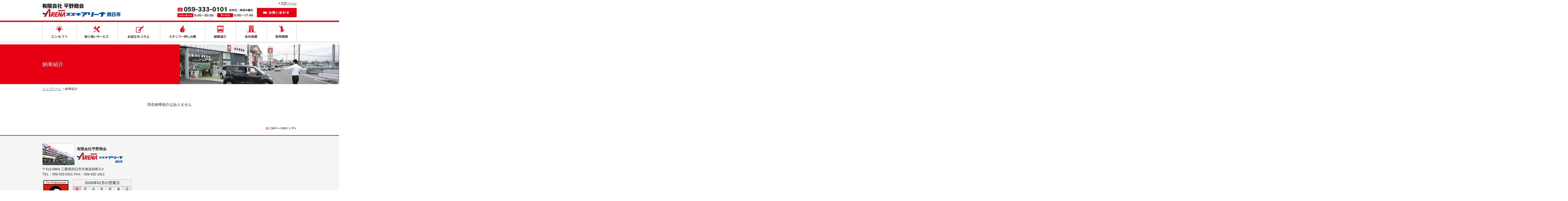

--- FILE ---
content_type: text/html; charset=UTF-8
request_url: https://www.hirano-shokai.com/delivery_cars/
body_size: 17361
content:
<!DOCTYPE html>
<html lang="ja">
<head>
<meta charset="UTF-8">
<meta http-equiv="X-UA-Compatible" content="IE=edge">
<meta name="viewport" content="width=device-width, initial-scale=1">
<title>納車紹介 | スズキアリーナ四日市（有限会社 平野商会） | 車販や車検などカーライフをトータルサポート</title>
<link rel="shortcut icon" href="https://www.hirano-shokai.com/favicon.ico">
<meta name="keywords" content="新車,中古車,車検,整備,カー用品,スズキ,四日市,平野商会">
<meta name="description" content="スズキをはじめ国産メーカーすべての車種を取り扱い。車販売、車検、整備、修理、保険契約代行など、あなたのカーライフをトータルサポート。スズキアリーナ四日市の平野商会。">

<script src="https://www.hirano-shokai.com/js/jquery.min.js"></script>
<script src="https://www.hirano-shokai.com/js/script.js"></script>

<link rel="stylesheet" href="https://www.hirano-shokai.com/css/style.css">

<script src="https://www.hirano-shokai.com/js/delivered.js"></script>

<!--[if lte IE 9]>
  <script src="./js/html5shiv-printshiv.js"></script>
<![endif]-->


<script>
  (function(i,s,o,g,r,a,m){i['GoogleAnalyticsObject']=r;i[r]=i[r]||function(){
  (i[r].q=i[r].q||[]).push(arguments)},i[r].l=1*new Date();a=s.createElement(o),
  m=s.getElementsByTagName(o)[0];a.async=1;a.src=g;m.parentNode.insertBefore(a,m)
  })(window,document,'script','//www.google-analytics.com/analytics.js','ga');

  ga('create', 'UA-61381345-25', 'auto');
  ga('send', 'pageview');

</script>


</head>

<body>

<header class="pageHeader">
  <div class="headerInner">
    <div class="headerLogo">
      <a href="https://www.hirano-shokai.com/"><img src="https://www.hirano-shokai.com/images/logo.png" alt="有限会社平野商会"></a>
    </div>
    <div class="headerInquiry">
      <div class="headerTel">
        <dl>
          <dt><span class="tel-link">059-333-0101</span></dt>
          <dd>定休日：毎週水曜日</dd>
          <dd>ショールーム:9:00～20:00</dd>
          <dd>サービス:9:00～17:45</dd>
        </dl>
      </div>
      <div class="headerFormmail">
        <p><a href="https://www.hirano-shokai.com/formmail/">お問い合わせ</a></p>
      </div>
    </div>
  </div>
</header>

<nav class="pageNav">
  <p><a href="#" id="panel-btn">MENU</a></p>
  <div id="panel" class="navInner">
    <div class="navHeader">
      <ul>
        <li><a href="https://www.hirano-shokai.com/">TOPページ</a></li>
              </ul>
    </div>

    <ul class="navMain">
      <li><a href="https://www.hirano-shokai.com/concept/"><span>コンセプト</span></a></li>
      <li><a href="https://www.hirano-shokai.com/service/"><span>取り扱いサービス</span></a></li>
      <li><a href="https://www.hirano-shokai.com/topics/3/"><span>お役立ちコラム</span></a></li>
      <li><a href="https://www.hirano-shokai.com/topics/4/"><span>スタッフ一押しの車</span></a></li>
      <li><a href="https://www.hirano-shokai.com/delivery_cars/"><span>納車紹介</span></a></li>
      <li><a href="https://www.hirano-shokai.com/company/"><span>会社概要</span></a></li>
      <li><a href="https://www.hirano-shokai.com/recruit/"><span>採用情報</span></a></li>
    </ul>
  </div>
</nav>
<div class="contents" id="delivered">
  <h1><span>納車紹介</span></h1>

    <div class="topicpath">
  	<ol>
<li><a href="https://www.hirano-shokai.com/">トップページ</a></li>
<li>納車紹介</li>
</ol>
</div>
      <div style="text-align:center; padding:20px;">現在納車紹介はありません</div>
  </div>

<div id="toTop">
  <p><span>Return to Top</span></p>
</div>

<footer id="pageFooter">
  <div class="footerInner">
    <div class="footerCompany">
      <div class="footerCompanyTop">
        <div class="footerCompanyName">
          <figure><img src="https://www.hirano-shokai.com/images/footer_photo.jpg" alt=""></figure>
          <h3>有限会社平野商会<img src="https://www.hirano-shokai.com/images/footer_logo.png" alt="スズキアリーナ四日市"></h3>
        </div>
        <div class="footerCompanyAddress">
          〒512-0904 三重県四日市市東坂部町3-2<br>
          TEL：059-333-0101  FAX：059-332-1611
        </div>
      </div>
      <div class="footerCompanyCalendar">
        <figure><img src="https://www.hirano-shokai.com/images/footer_face.gif" alt=""></figure>

                <div class="calendar">
          <table>
            <caption>2026年01月の営業日</caption>
            <tr>
              <th scope="col" class="holiday">日</th>
              <th scope="col">月</th>
              <th scope="col">火</th>
              <th scope="col">水</th>
              <th scope="col">木</th>
              <th scope="col">金</th>
              <th scope="col" class="holiday2">土</th>
            </tr>
                          <tr>
                                  <td >
                    <span>
                                              &nbsp;
                                          </span>
                  </td>
                                                  <td >
                    <span>
                                              &nbsp;
                                          </span>
                  </td>
                                                  <td >
                    <span>
                                              &nbsp;
                                          </span>
                  </td>
                                                  <td >
                    <span>
                                              &nbsp;
                                          </span>
                  </td>
                                                  <td class="holiday" >
                    <span>
                                                                                                  1
                                                                                            </span>
                  </td>
                                                  <td class="holiday" >
                    <span>
                                                                                                  2
                                                                                            </span>
                  </td>
                                                  <td class="holiday" >
                    <span>
                                                                                                  3
                                                                                            </span>
                  </td>
                                              </tr>
                          <tr>
                                  <td class="holiday" >
                    <span>
                                                                                                  4
                                                                                            </span>
                  </td>
                                                  <td >
                    <span>
                                                                                                  5
                                                                                            </span>
                  </td>
                                                  <td >
                    <span>
                                                                                                  6
                                                                                            </span>
                  </td>
                                                  <td class="holiday" >
                    <span>
                                                                                                  7
                                                                                            </span>
                  </td>
                                                  <td >
                    <span>
                                                                                                  8
                                                                                            </span>
                  </td>
                                                  <td >
                    <span>
                                                                                                  9
                                                                                            </span>
                  </td>
                                                  <td >
                    <span>
                                                                                                  10
                                                                                            </span>
                  </td>
                                              </tr>
                          <tr>
                                  <td >
                    <span>
                                                                                                  11
                                                                                            </span>
                  </td>
                                                  <td >
                    <span>
                                                                                                  12
                                                                                            </span>
                  </td>
                                                  <td >
                    <span>
                                                                                                  13
                                                                                            </span>
                  </td>
                                                  <td class="holiday" >
                    <span>
                                                                                                  14
                                                                                            </span>
                  </td>
                                                  <td >
                    <span>
                                                                                                  15
                                                                                            </span>
                  </td>
                                                  <td >
                    <span>
                                                                                                  16
                                                                                            </span>
                  </td>
                                                  <td >
                    <span>
                                                                                                  17
                                                                                            </span>
                  </td>
                                              </tr>
                          <tr>
                                  <td >
                    <span>
                                                                                                  18
                                                                                            </span>
                  </td>
                                                  <td >
                    <span>
                                                                                                  19
                                                                                            </span>
                  </td>
                                                  <td >
                    <span>
                                                                                                  20
                                                                                            </span>
                  </td>
                                                  <td class="holiday" >
                    <span>
                                                                                                  21
                                                                                            </span>
                  </td>
                                                  <td >
                    <span>
                                                                                                  22
                                                                                            </span>
                  </td>
                                                  <td >
                    <span>
                                                                                                  23
                                                                                            </span>
                  </td>
                                                  <td >
                    <span>
                                                                                                  24
                                                                                            </span>
                  </td>
                                              </tr>
                          <tr>
                                  <td >
                    <span>
                                                                                                  25
                                                                                            </span>
                  </td>
                                                  <td >
                    <span>
                                                                                                  26
                                                                                            </span>
                  </td>
                                                  <td >
                    <span>
                                                                                                  27
                                                                                            </span>
                  </td>
                                                  <td class="holiday" >
                    <span>
                                                                                                  28
                                                                                            </span>
                  </td>
                                                  <td >
                    <span>
                                                                                                  29
                                                                                            </span>
                  </td>
                                                  <td >
                    <span>
                                                                                                  30
                                                                                            </span>
                  </td>
                                                  <td >
                    <span>
                                                                                                  31
                                                                                            </span>
                  </td>
                                              </tr>
                      </table>
          
        </div>
                      </div>
    </div>
    <div class="footerMap">
      <iframe src="https://www.google.com/maps/embed?pb=!1m18!1m12!1m3!1d3268.4688532028326!2d136.59504809999999!3d34.9949668!2m3!1f0!2f0!3f0!3m2!1i1024!2i768!4f13.1!3m3!1m2!1s0x60038e07253497e9%3A0xfb904353fdad31dc!2z44CSNTEyLTA5MDQg5LiJ6YeN55yM5Zub5pel5biC5biC5p2x5Z2C6YOo55S677yT4oiS77ySIOOCueOCuuOCreOCouODquODvOODiuWbm-aXpeW4gg!5e0!3m2!1sja!2sjp!4v1440510422551" width="100%" height="300" frameborder="0" style="border:0" allowfullscreen></iframe>
    </div>
  </div>
  
  <div class="footerNav">
    <ul>
      <li><a href="https://www.hirano-shokai.com/"><span>トップ</span></a></li>
      <li><a href="https://www.hirano-shokai.com/concept/"><span>コンセプト</span></a></li>
      <li><a href="https://www.hirano-shokai.com/service/"><span>取り扱いサービス</span></a></li>
      <li><a href="https://www.hirano-shokai.com/topics/3/"><span>お役立ちコラム</span></a></li>
      <li><a href="https://www.hirano-shokai.com/topics/4/"><span>スタッフ一押しの車</span></a></li>
      <li><a href="https://www.hirano-shokai.com/delivery_cars/"><span>納車紹介</span></a></li>
      <li><a href="https://www.hirano-shokai.com/company/">会社概要</a></li>
      <li><a href="https://www.hirano-shokai.com/formmail/">お問い合わせ</a></li>
    </ul>
  </div>
  <div class="copyright"><p><small>Copyright(c) HIRANO-SHOKAI Co.,Ltd. all rights reserved.</small></p></div>
</footer>

</body>
</html>

--- FILE ---
content_type: text/css
request_url: https://www.hirano-shokai.com/css/style.css
body_size: 552
content:
@charset "utf-8";

@import url(font-awesome.css);

@import url(styleDefault.css);
@import url(styleHeader.css);
@import url(styleFooter.css);
@import url(styleSub.css);
@import url(stylePage.css);
@import url(styleForm.css);
@import url(styleCalendar.css);
@import url(styleTopics.css);
@import url(styleIndex.css);
@import url(styleFreepage.css);
@import url(styleRecruit.css);
@import url(styleStaff.css);
@import url(styleDelivered.css);
@import url(styleConcept.css);
@import url(styleService.css);
@import url(styleCompany.css);

--- FILE ---
content_type: text/css
request_url: https://www.hirano-shokai.com/css/styleDefault.css
body_size: 3986
content:
@charset "utf-8";
html {
	overflow: auto;
}

body {
	position: relative;
	font-size:14px;
	color:#222;
	overflow-x: hidden;
	-webkit-text-size-adjust: 100%;
}

@media screen and (max-width: 768px) {
	body {
		background:#FFF;
	}
}




/*  
===========================================================  
 2009/12/10更新
 
 reset CSS version:1.1d 
 author:yamakita
 
 変更履歴はページ最下部を参照
 
 1: basic setting
 2: link setting
 3: form setting
===========================================================  
*/  


/*
===== 1: basic setting ===========================
*/


html {
	margin:0;
	padding:0;
}


body {
	text-align:center;
	/*font-family:Meiryo,'ＭＳ Ｐゴシック',Osaka,sans-serif;*/
	/*font-family: Verdana, Roboto, "Droid Sans", "游ゴシック", YuGothic, "ヒラギノ角ゴ ProN W3", "Hiragino Kaku Gothic ProN", "メイリオ", Meiryo, sans-serif;*/
	/*font-family: Verdana, "游ゴシック", YuGothic, "Hiragino Kaku Gothic ProN", Meiryo, sans-serif;*/
	font-family:  "Hiragino Kaku Gothic ProN", "游ゴシック", YuGothic, Meiryo, sans-serif;
}

body ,div ,dl ,dt ,dd ,ul ,ol ,li ,
h1 ,h2 ,h3 ,h4 ,h5 ,h6 ,
form ,fieldset ,input ,textarea ,
table ,p ,th ,td {
	margin:0;
	padding:0;
	text-decoration: none;
	font-style:normal;
}
	
h1, h2, h3, h4, h5, h6,
div, p, pre, ul, ol, dl, dt, dd,
address, form, blockquote{
	margin:0;
	padding:0;
	display:block;
	line-height:1.8;
	font-weight:normal;
	text-align:left;
}

/* new HTML5 elements */
section, nav, article, aside, hgroup,
header, footer, figure, figcaption,
summary {
	margin: 0;
	padding: 0;
	display: block;
}

table {
	border-collapse:collapse;
	border-spacing:0;
	empty-cells:show;
}

th, td {
	padding:0;
	text-align:left;
	border:none;
}

hr {
	display:none;
}

ul, ol {
	list-style:none;
/*	text-align:justify; */
}

ul li,
ol li {
	list-style:none;
}

address, caption, cite, code, dfn, strong, em, th, var {
	font-weight:normal;
	font-style:normal;
}

strong {
	font-weight:bold;
}

img {
	vertical-align:bottom;
}

fieldset ,img {
	border:0;
}

select option{
	padding:0 5px;
}

p {
/*
	text-align:justify;
	text-justify:inter-ideograph;
*/
}

/*
===== 2: link setting ===========================
*/

a {
	cursor:pointer;
}



/*
===== 3: form setting ===========================
*/

button, fieldset, form, input, label, legend, select, textarea {   
	margin:0;   
	padding:0;   
	font-family:inherit;   
	font-size:100%;   
	font-style:inherit;   
	font-weight:inherit;   
	vertical-align:middle;   
}

select {
	padding:0;
}

input {   
	padding:0.1em;   
	line-height:1.2;   
	vertical-align:middle;   
}

textarea {
	padding:0.1em;
	line-height:1.4;
}
  
input[type="checkbox"], 
input[type="radio"] {
	vertical-align:middle;
}

input[type="submit"] {
	padding:0.1em;
}

/* --------for IE6------------------------------------------------- 


	
------------------------------------------------------------------*/  

* html input {
	padding:0.1em;
}
  
* html input.checkbox,
* html input.radio {
	vertical-align:-0.15em;
}
  
* html input.submit {
	line-height:1.2;
	padding-top:0.2em;
}
 
* html select {
	vertical-align:-0.2em;
}

/* for IE7 */
*+html input {
	padding:0.1em;
}
  
*+html input.submit {
	line-height:1.2;
	padding-top:0.2em;
}
  
*+html select {
	vertical-align:-0.2em;
}




/*  
===========================================================  
 変更履歴
 
2009 12/07　input,textareaにpadding:0.1em;を追加
2009 12/10　ul, olのtext-justify:inter-ideograph;を削除
2010 06/16  ul, ol ,pのtext-align:justify;を削除
2014 12/12 for Safari3 コメントアウト
2015 02/04 font-family Andoroid対応付きゴシック体セット

===========================================================  
*/  


--- FILE ---
content_type: text/css
request_url: https://www.hirano-shokai.com/css/styleHeader.css
body_size: 8354
content:
@charset "utf-8";
/* ==================== header ==================== */



/* ------------------------------

layout

------------------------------ */

.pageHeader {
	margin: 0 auto;
	width: 100%;
	background: rgba(255, 255, 255, .8);
}

.headerInner:after {
	content:"";
	clear:both;
	display:block;
}

@media screen and (min-width: 1025px) {
.headerInner {
	margin: 0 auto;
	width: 960px;
}
}



/* --------------------

logo

-------------------- */

.headerLogo {
	margin: 13px 0;
	float:left;
}

.headerLogo img {
	width: 100%;
}

@media screen and (max-width: 1024px) {
.headerLogo {
	margin-left: 10px;
}
}

@media screen and (max-width: 480px) {
.headerLogo {
	width: 200px;
}
}

@media screen and (max-width: 360px) {
.headerLogo {
	width: 160px;
}
}




/* --------------------

header inquiry

-------------------- */

.headerInquiry {
	float: right;
}

@media screen and (max-width: 1024px) {
.headerInquiry {
	margin-top: 25px;
	margin-right: 5px;
}	
}

@media screen and (max-width: 768px) {
.headerInquiry {
	margin-top: 10px;
	margin-right: 50px;
}	
}

@media screen and (max-width: 480px) {
.headerInquiry {
	margin-right: 45px;
}	
}





/* --------------------

header tel

-------------------- */

.headerTel {
	display: inline-block;
	margin-right: 10px;
}

@media screen and (min-width: 1025px) {

.headerTel {
	margin-top: 25px;
}

.headerTel dl {
	width: 286px;
	height: 40px;
	background: url(../images/header_tel.png) no-repeat 0 0;
}

.headerTel dt ,
.headerTel dd {
	display: none;
}
}

@media screen and (max-width: 1024px) {
.headerTel {
	margin-right: 0;
}

.headerTel dt {
	text-indent: 100%;
	overflow: hidden;
	white-space: nowrap;
}

.headerTel dt span ,
.headerTel dt a {
	width: 40px;
	height: 40px;
	display: block;
	background: #e60012 url(../images/header_tel_icon.png) no-repeat 50%;
	background-size: 20px;
}

.headerTel dd {
	display: none;
}
}

@media screen and (max-width: 480px) {
.headerTel dt span ,
.headerTel dt a {
	width: 35px;
	height: 35px;
}
}



/* --------------------

header formmail

-------------------- */

.headerFormmail {
	display: inline-block;
}

.headerFormmail p {
	text-indent: 100%;
	overflow: hidden;
	white-space: nowrap;
}


@media screen and (min-width: 1025px) {
.headerFormmail {
	margin-top: 30px;
	width: 150px;
	height: 35px;
}

.headerFormmail p a {
	width: 150px;
	height: 35px;
	display: block;
	background: url(../images/header_formmail.gif) no-repeat 0 0;
}
}

@media screen and (max-width: 1024px) {

.headerFormmail p a {
	display: block;
	width: 40px;
	height: 40px;
	background: #e60012 url(../images/header_formmail_icon.png) no-repeat 50%;
	background-size: 20px;
}
}

@media screen and (max-width: 480px) {
.headerFormmail p a {
	width: 35px;
	height: 35px;
}
}





/* ------------------------------

dropdown menu

------------------------------ */

@media screen and (min-width: 769px) {
#panel-btn {
	display: none;
}
}

@media screen and (max-width: 768px) {
.pageNav p {
	position: absolute;
	right: 5px;
	top: 10px;
	font-size: 11px;
}

#panel-btn {
	width: 40px;
	height: 40px;
	line-height: 40px;
	display: block;
	text-align: center;
	color: #FFF;
	font-weight: bold;
	text-decoration: none;
	background: #E60012;
}
}

@media screen and (max-width: 480px) {

#panel-btn {
	width: 35px;
	height: 35px;
	line-height: 35px;
	letter-spacing: -.1em;
}
}






/* --------------------

nav header

-------------------- */

.navHeader li {
	margin-right: 15px;
	display: inline-block;
	font-size: 12px;
	line-height: 1;
}

.navHeader li a {
	color: #222;
}

.navHeader li:last-child {
	margin-right: 0;
}

.navHeader li:before {
	display: inline-block;
	margin-right: 3px;
	color: #e60012;
	font: normal normal normal 12px/1 Fontawesome;
	content: "\f0da";
}

@media screen and (min-width: 1025px) {
.navHeader ul {
	margin: 0 auto;
	width: 960px;
}
}

@media screen and (min-width: 769px) {
.navHeader {
	position: absolute;
	top: 0;
	right: 0;
	width: 100%;
	z-index: 10;
}

/*
#topImg + .pageNav .navHeader {
	top: -600px;
}
*/
.navHeader ul {
	margin: 0 auto;
	text-align: right;
}
}

@media screen and (min-width: 769px) and (max-width: 1024px) {
.navHeader {
	margin-right: 10px;
}
}


@media screen and (max-width: 768px) {
.navHeader li {
	margin-right: 5px;
	background-position: 0 .2em;
}
}






/* ------------------------------

nav

------------------------------ */

@media screen and (min-width: 769px) {

.pageNav {
	padding-bottom: 10px;
	background: url(../images/nav_bg.png) repeat-x 0 0;
}

.navInner {
	/*position: relative;*/
	margin: 0 auto;
}

.navMain {
	margin: 0 auto;
	box-sizing: border-box;
}

.navMain:after {
	content: "";
	clear: both;
	display: block;
}

.navMain li {
	position: relative;
	/*width: 14.2%;*/
	float: left;
	box-sizing: border-box;
}

.navMain li:nth-child(7) { width: 14.35%; }

.navMain li a {
	display: block;
	width: 100%;
	height: 80px;
}
}


@media screen and (min-width: 1025px) {

.navInner {
	width: 960px;
}

.navMain li {
	text-indent: 100%;
	overflow: hidden;
	white-space: nowrap;
}


.navMain li a {
	background-image: url(../images/nav_pc.png);
	background-repeat: no-repeat;
}

.navMain li:nth-child(1) { width: 129px;}
.navMain li:nth-child(2) { width: 154px;}
.navMain li:nth-child(3) { width: 161px;}
.navMain li:nth-child(4) { width: 170px;}
.navMain li:nth-child(5) { width: 116px;}
.navMain li:nth-child(6) { width: 117px;}
.navMain li:nth-child(7) { width: 113px;}

.navMain li:nth-child(1) a { width: 129px; background-position: 0 0;}
.navMain li:nth-child(2) a { width: 154px; background-position: -129px 0;}
.navMain li:nth-child(3) a { width: 161px; background-position: -283px 0;}
.navMain li:nth-child(4) a { width: 170px; background-position: -444px 0;}
.navMain li:nth-child(5) a { width: 116px; background-position: -614px 0;}
.navMain li:nth-child(6) a { width: 117px; background-position: -730px 0;}
.navMain li:nth-child(7) a { width: 113px; background-position: -847px 0;}

.navMain li:nth-child(1) a:hover { background-position: 0 -90px;}
.navMain li:nth-child(2) a:hover { background-position: -129px -90px;}
.navMain li:nth-child(3) a:hover { background-position: -283px -90px;}
.navMain li:nth-child(4) a:hover { background-position: -444px -90px;}
.navMain li:nth-child(5) a:hover { background-position: -614px -90px;}
.navMain li:nth-child(6) a:hover { background-position: -730px -90px;}
.navMain li:nth-child(7) a:hover { background-position: -847px -90px;}
}


@media screen and (min-width: 769px) and (max-width: 1024px) {

.navMain {
	width: 100%;
	display: table;
}
.navMain li {
	float: none;
	display: table-cell;
	border-left: 1px solid #CCC;
}

.navMain li:first-child {
	border-left: 0;
}

.navMain li a {
	text-align: center;
	text-decoration: none;
	font-size: 12px;
	font-weight: bold;
	color: #000;
	background-repeat: no-repeat;
	background-position: 50% 30%;
	background-size: 25px;
}

.navMain li:nth-child(1) a { background-image: url(../images/nav_icon_01.png);}
.navMain li:nth-child(2) a { background-image: url(../images/nav_icon_02.png);}
.navMain li:nth-child(3) a { background-image: url(../images/nav_icon_03.png);}
.navMain li:nth-child(4) a { background-image: url(../images/nav_icon_04.png);}
.navMain li:nth-child(5) a { background-image: url(../images/nav_icon_05.png);}
.navMain li:nth-child(6) a { background-image: url(../images/nav_icon_06.png);}
.navMain li:nth-child(7) a { background-image: url(../images/nav_icon_07.png);}
.navMain li:nth-child(8) a { background-image: url(../images/nav_icon_08.png);}

.navMain li a span {
	display: block;
	padding-top: 50px;
}
}



@media screen and (max-width: 768px) {
.pageNav {
	/*position: relative;*/
	z-index: 300;
}

#panel {
	display: none;
	position: absolute;
	top: 50px;
	left: 0;
	width: 100%;
	background: #f5f5f5;
	border: 3px solid #999;
	z-index: 100;
	box-sizing: border-box;
}

.pageNav ul li {
	position: relative;
	font-size: 12px;
	width: 100%;
	text-align: left;
	border-bottom: 1px solid #CCC;
}

.pageNav ul li:first-child {
	border-bottom: 1px solid #CCC;
}

.pageNav ul li a {
	display: block;
	width: 100%;
	padding: 15px 15px 15px 5px;
	color: #222;
	line-height: 1.5;
	text-decoration: none;
}

.pageNav ul li:before {
	position: absolute;
	top: 50%;
	right: 5px;
	color: #e60012;
	font: normal normal normal 12px/1 Fontawesome;
	content: "\f0da";
}
}






--- FILE ---
content_type: text/css
request_url: https://www.hirano-shokai.com/css/styleFooter.css
body_size: 4037
content:
@charset "utf-8";
/* ==================== footer ==================== */




/* ------------------------------

 totop

------------------------------ */
#toTop {
	clear: both;
}

#toTop p {
	text-align: right;
}

#toTop p span {
	cursor: pointer;
	display: inline-block;
	width: 120px;
	text-indent: 100%;
	overflow: hidden;
	white-space: nowrap;
	background: url(../images/totop.png) no-repeat 0 0;
	background-size: 120px auto;
}

@media screen and (min-width: 1025px) {
#toTop {
	margin: 0 auto;
	width: 960px;
}
}




/* ------------------------------

 footer

------------------------------ */

#pageFooter {
	padding-top: 30px;
	background: #f5f5f5;
	border-top: 2px solid #e60012;
}

@media screen and (min-width: 1025px) {

.footerInner {
	margin: 0 auto;
	width: 960px;
}

.footerInner:after {
	content:"";
	clear:both;
	display:block;
}
}






/* ------------------------------

 footer company

------------------------------ */

.footerCompany ,
.footerMap {
	margin-bottom: 15px;
}

.footerCompanyName {
	margin-bottom: 5px;
	display: table;
}

.footerCompany figure ,
.footerCompany h3 {
	display: table-cell;
	vertical-align: middle;
}

.footerCompany figure {
	width: 120px;
}

.footerCompany figure img {
	width: 100%;
	border: 1px solid #CCC;
}

.footerCompany h3 {
	padding-left: 10px;
	font-weight: bold;
	font-size: 14px;
}

.footerCompany h3 img {
	width: 175px;
	display: block;
}

.footerCompanyAddress {
	margin-bottom: 10px;
	font-size: 13px;
	line-height: 1.5;
}



.footerCompanyCalendar {
	width: auto;
}

.footerCompanyCalendar:after {
	content: "";
	clear: both;
	display: block;
}

.footerCompanyCalendar figure {
	margin-right: 15px;
	float: left;
	width: 100px;
}

.footerCompanyCalendar figure img {
	width: 100%;
}

.footerCompanyCalendar .calendar {
	overflow: hidden;
}


@media screen and (min-width: 1025px) {
.footerCompany {
	margin-bottom: 15px;
	width: 35%;
	float: left;
}

.footerMap {
	float: right;
	width: 62%;
}
}


@media screen and (max-width: 1024px) {
.footerCompany ,
.footerMap {
	margin-left: 10px;
	margin-right: 10px;
}
}

@media screen and (min-width: 641px) and (max-width: 1024px) {



.footerCompanyTop {
	margin-right: 10px;
	float: left;
}

.footerCompanyCalendar {
	width: calc(100% - 320px) ;
	overflow: hidden;
}
}





/* ------------------------------

 footer nav

------------------------------ */

.footerNav {
	clear: both;
	background: #FFF;
}


.footerNav li a {
	text-decoration: none;
	color: #222;
}


@media screen and (min-width: 1025px) {
.footerNav ul {
	margin: 0 auto;
	width: 960px;
}
}	  

@media screen and (min-width: 769px) {
.footerNav {
	padding: 10px 0;
}

.footerNav li {
	padding: 0 8px 0 12px;
	line-height: 1.5;
	display: inline-block;
	line-height: 1;
	border-left: 1px solid #333;
}

.footerNav li a {
	font-size: 12px;
}

.footerNav li:first-child {
	border-left: 0;
	padding-left: 0;
}
}


@media screen and (max-width: 1024px) {
.footerNav {
	padding-left: 10px;
	padding-right: 10px;
}
}

@media screen and (max-width: 768px) {
.footerNav {
	padding-left: 0;
	padding-right: 0;
}

.footerNav ul {
	clear: both;
}

.footerNav li {
	position: relative;
}

.footerNav li a {
	padding: 10px 5px;
	display: block;
	border-bottom: 1px solid #CCC;
	font-size: 12px;
	background: url(../images/arrow_01_nb_r.png) no-repeat 99.5% 50%;
	background-size: 12px;
}

.footerNav li:after {
	position: absolute;
	top: 30%;
	right: 10px;
	font: normal normal normal 12px/1 Fontawesome;
	content: "\f0da";
	color: #E60012;
}
}




/* ------------------------------

 copyright

------------------------------ */

.copyright {
	padding: 5px 0;
	background: #E60012;
}

.copyright p {
	color: #FFF;
	text-align: center;
	font-size: 12px;
	line-height: 1;
}

--- FILE ---
content_type: text/css
request_url: https://www.hirano-shokai.com/css/styleSub.css
body_size: 3645
content:
@charset "utf-8";
/* ==================== side ==================== */





/* ------------------------------

 side menu

------------------------------ */
 
.sideMenu {
	background: #FFF;
    box-sizing: border-box;
} 

.sideMenu h3 {
	line-height: 1.5;
	padding: 8px;
	color: #FFF;
	background: #E60012;
}

.sideMenu li a {
	position: relative;
	display: block;
	color: #111;
	text-decoration: none;
}

.sideMenu li a:before {
	position: absolute;
	left: 10px;
	top: 10px;
	content: "\f0da";
	margin-right: 5px;
	color: #E60012;
	font-weight: normal;
	font-family: FontAwesome;
	font-size: 12px;
}

.sideMenu li a {
	padding: 10px 5px 10px 20px;
}

.sideMenu li a:after {
	top: 1em;
	left: 10px;
}

@media screen and (min-width: 1025px) {
.sideMenu {
	margin:0 0 15px;
}

.sideMenu h3 {
	font-size: 16px;
}

.sideMenu ul {
	margin: 0;
	border: 1px solid #DDD;
}

.sideMenu li {
	border-bottom: 1px dotted #CCC;
	line-height: 1.5;
	font-size: 13px;
}

.sideMenu li:last-child {
	border: 0;
}
}

/*
@media screen and (max-width: 1024px) {
.sideMenu {
	margin: 0 10px 20px;
	padding: 10px;
	border: 1px solid #CCC;
}

.sideMenu li h3 {
	color: #112F84;
}

.sideMenu li {
	margin-right: 10px;
	display: inline-block;
}

.sideMenu li a {
	padding: 0 0 0 10px;
}

.sideMenu li a:after {
	top: .5em;
	left: 0;
}
}
*/


@media screen and (max-width: 1024px) {
.sideMenu {
	margin: 0 10px 20px;
	border: 1px solid #CCC;
}

.sideMenu li {
	margin-right: 10px;
	display: inline-block;
}
}




/* ------------------------------

 side menu accordion

------------------------------ */

.sideMenu dl {
	border: 1px solid #DDD;
}

.sideMenu dt {
	position: relative;
	padding: 5px 15px 5px 5px;
	border-bottom: 1px dotted #DDD;
}

.sideMenu dt:hover {
	background-color: #F5F9EA;
	cursor: pointer;
}

.sideMenu dt:after {
	position: absolute;
	right: 5px;
	top: 5px;
	content: "\f13a";
	margin-right: 5px;
	color: #00A483;
	font-weight: normal;
	font-family: FontAwesome;
	font-size: 12px;
}

.sideMenu dt.active {
	background-color: #F5F9EA;
}

.sideMenu dt.active:after {
	content: "\f139";
}

.sideMenu dd {
	padding-top: 5px;
	border-bottom: 1px solid #DDD;
	background: #F8F8F8;
}

.sideMenu dd:last-child {
	border-bottom: 0;
}

.sideMenu dd ul {
	border: 0;
}

.sideMenu dd li {
	border: 0;
}

.sideMenu dd li a {
	padding-top: 5px;
	padding-bottom: 5px;
}

.sideMenu dd li a:hover {
	text-decoration: underline;
}

.sideMenu dd li a:before {
	top: 5px;
}




/* ------------------------------

 side banner

------------------------------ */

.sideBanner {
	margin: 0;
	float: none;
	display: block;
}

.sideBanner ul {
	width: auto;
}
.sideBanner ul:after {
	content:"";
	clear:both;
	display:block;
}

.sideBanner li {
	margin: 0 0 5px;
	width: 100%;
	text-align: center;
}

.sideBanner li img {
	width: 100%;
	max-width: 320px;
}

/*
@media screen and (min-width: 321px) and (max-width: 1024px) {

.sideBanner ul {
	text-align: center;
}

.sideBanner li {
	width: 48%;
	display: inline-block;
}

.sideBanner li img{
	width: 100%;
}
}
*/

@media screen and (max-width: 767px) {
.sideBanner ul {
	text-align: center;
}
.sideBanner li {
	width: 49%;
	display: inline-block;
}
}

@media screen and (max-width: 480px) {
.sideBanner {
	margin-left: 10px;
	margin-right: 10px;
}

.sideBanner li {
	margin: 0 0 10px;
	width: 100%;
}

.sideBanner li img {
	width: 100%;
}
}






--- FILE ---
content_type: text/css
request_url: https://www.hirano-shokai.com/css/stylePage.css
body_size: 10835
content:
@charset "utf-8";
/* ==================== ページ ==================== */


/*
===== site　setting ===========================
*/



a:link{
	color:#06479B;
	text-decoration:underline;
}

a:visited{
	color:#06479B;
	text-decoration:underline;
}

a:hover{
	color:#5992db;
	text-decoration:underline;
}

a:active{
	color:#06479B;
	text-decoration:none;
}
.err {
	font-size:12px;
	color:#ff5500;
}




 /* ======================================== layout ======================================== */

@media screen and (min-width: 1025px) {
.contents {
	margin: 0 auto 50px;
	width: 960px;
}

.contents:after {
	content: "";
	clear: both;
	display: block;
}

.main {
	width: 700px;
	float: left;
}

.sub {
	width: 240px;
	float: right;
}


.productsBoxTextImg:after{

	clear:both;
	content:"";
	display:block;
}


.productsBoxTextImg figure:first-child{
width:45%;
margin-right:10%;
float:left;
}
.productsBoxTextImg figure:last-child{
width:45%;
float:right;
}
}


@media screen and (max-width: 1024px) {
.contents {
	margin: 0 0 30px;
}

.sub {
	width: auto;
}

.sub:after {
	content: "";
	clear: both;
	display: block;
}
/*
.contents #main ,
.contents #sub {
	margin: 0 10px;
}

.contents #sub {
	margin-top: 30px;
	margin-bottom: 30px;
}*/
}






/* ======================================== 見出し ======================================== */



/* ------------------------------

 h1

------------------------------ */

.contents h1 {
	/*font-family: "ヒラギノ角ゴ Pro W3","Hiragino Kaku Gothic Pro","メイリオ",Meiryo,Osaka,"ＭＳ Ｐゴシック","MS PGothic",sans-serif;*/
	/*font-family: "ヒラギノ明朝 Pro W3","HG明朝E","ＭＳ Ｐ明朝","ＭＳ 明朝",serif;*/
	font-family: Verdana, Arial, Helvetica, sans-serif;
	font-size: 22px;
	font-weight: bold;
	/*background: #EEE url(../images/title_bg_drivetrain.png) no-repeat 53.2% 50%; 
	background-size: 5%;*/
	box-sizing: border-box;
}

@media screen and (min-width: 769px) {
.contents h1 {
	margin: 0 -500%;
	padding: 0 500%;
	text-align: left;
	clear:both;
	overflow: hidden;
	line-height: 1;
	background: #E60012 no-repeat 53.4% 40%; 
	background-size: auto 400px;
}

#formmail h1 { background-image:url(../images/formmail_title_bg.jpg);}
#topics h1 { background-image:url(../images/topics_title_bg.jpg);}
#recruit h1 { background-image:url(../images/recruit_title_bg.jpg);}
#staff h1 { background-image:url(../images/staff_title_bg.jpg); background-position: 53.4% 53%;}
#delivered h1 { background-image:url(../images/delivered_title_bg.jpg);}
#company h1 { background-image:url(../images/company_title_bg.jpg);}

.contents h1 span {
	font-size: 20px;
	font-weight: normal;
	color: #FFF;
	background: #E60012;
	width: 40%;
	height: 150px;
	line-height: 150px;
	display: inline-block;
}
}


@media screen and (max-width: 768px) {
.contents h1 {
	margin-bottom: 10px;
	padding: 10px;
	width: 100%;
	font-size: 16px;
	text-align: center;
	background: #E60012;
	color: #FFF;
}
}







/* ------------------------------

 h2

------------------------------ */
	    
h2 {
	position: relative;
	margin: 0 0 15px;
	padding: 8px 8px 8px 12px;
	line-height: 1.5;
	font-size: 16px;
	font-weight: bold;
	font-family: Verdana, Arial, Helvetica, sans-serif;
	border-bottom: 1px dotted #999;
}

h2:before {
	position: absolute;
	top: .4em;
	left: 0;
	content: "";
	width: 5px;
	height: 30px;
	background: #E60012;
}





/* ------------------------------

 topicpath

------------------------------ */

.topicpath {
	margin: 0 auto 10px;
}

.topicpath ol {
	padding: 0;
	width: auto;
}

.topicpath li {
	display: inline-block;
	font-size: 12px;
	line-height: 1.5;
}

.topicpath li a {
	padding: 0 10px 0 0;
	position: relative;
	display: block;
}

.topicpath li a::after {
	position: absolute;
	top: 50%;
	right: 0;
	display: block;
	content: '';
	width: 4px;
	height: 4px;
	margin-top: -2px;
	border-top: 1px solid #333;
	border-right: 1px solid #333;
	-webkit-transform: rotate(45deg);
	-webkit-transform: rotate(45deg);
	   -moz-transform: rotate(45deg);
	    -ms-transform: rotate(45deg);
	     -o-transform: rotate(45deg);
	        transform: rotate(45deg);
}


@media screen and (min-width: 1025px) {
.topicpath {
	padding: 5px 0;
}
}

@media screen and (max-width: 1024px) {
.topicpath {
	margin-left: 5px;
	margin-right: 5px;
}
}







/* ------------------------------

 box

------------------------------ */

.box {
	margin-bottom: 50px;
}

@media screen and (max-width: 1024px) {
.box {
	margin-left: 10px;
	margin-right: 10px;
}
}




/* ------------------------------

 btn

------------------------------ */

p.btn01 {
	position: absolute;
	top: 5px;
	right: 5px;
	display: inline-block;
}

p.btn01 a {
	padding: 5px 5px 5px 15px;
	color: #000;
	font-size: 10px;
	line-height: 1;
	background: #FFF;
	text-decoration: none;
	border-radius: 2px;
	background: #FFF url(../images/arrow_01_nb_r.png) no-repeat 3px 50%;
	background-size: 12px;
}





/* ------------------------------

 table

------------------------------ */

table { 
	width:100%;
	background:#FFF;
}

th ,
td {
	padding: 10px;
	line-height: 1.5;
	border:1px solid #DDD;
}

th {
	background: #F2F2F2;
	text-align: center;
}







/* ------------------------------

 page return

------------------------------ */

.pageReturn {
	margin-bottom: 50px;
}

.pageReturn p {
	text-align: center;
}





/* ------------------------------

 page navi

------------------------------ */

.pageNavi {
	margin: 0 auto;
	width: auto;
}

.pageNavi:after {
	content: "";
	clear: both;
	display: block;
}



.pageNavi p b {
	font-size:18px;
	font-weight:bold;
}

.pageNavi p span {
	font-weight:bold;
}

.pageNavi ol {

}

.pageNavi ol li {
	padding:0;
	width:20px;
	height:20px;
	line-height:20px;
	display:inline-block;
	color:#CCC;
	text-align:center;
	font-family:Arial, Helvetica, sans-serif;
	border:1px solid #CCC;
}

.pageNavi ol li b {
	display:block;
	font-weight:bold;
	color:#FFF;
	background:#009F58;
}

.pageNavi ol li a {
	font-weight:normal;
	display:block;
	color:#222;
	background:#DDD;
	text-decoration:none;
}

.pageNavi ol li a:hover {
	text-decoration:none;
	background:#F5F9EA;
}

@media screen and (max-width: 1024px) {
.pageNavi {
	margin-left: 10px;
	margin-right: 10px;
}
}

@media screen and (min-width: 481px) {
.pageNavi p {
	float:left;
}

.pageNavi ol {
	float:right;
	text-align:right;
}
}

@media screen and (max-width: 480px) {
.pageNavi {
	margin-bottom: 10px;
}
}













/* ------------------------------

 page inquiry

------------------------------ */

.pageInquiry {
	margin: 0 auto 50px;
	position: relative;
	max-width: 900px;
	padding: 15px;
	border: 3px solid #CCC;
	background: #F5F5F5 url(../images/pageInquiry_bg.png) no-repeat 120% 28%;
	background-size: 55%;
    box-sizing: border-box;
}

.pageInquiry h3 {
	margin-bottom: 10px;
	line-height: 1.5;
	font-size: 20px;
	font-weight: bold;
}

.pageInquiry h3 span {
	display: block;
	font-size: 14px;
}

.pageInquiryTel {
	width: 70%;
}

.pageInquiryTel p {
	margin-right: 5px;
	font-size: 13px;
	display: inline-block;
	vertical-align: top;
	text-align: center;
}

.pageInquiryTel p b {
	display: inline-block;
	line-height: 1;
	color: #004da1;
	font-family: "ヒラギノ明朝 Pro W3","Hiragino Mincho Pro","ＭＳ Ｐ明朝","MS PMincho",serif;
	/*font-size:18px;*/
	font-weight: normal;
}

.pageInquiryTel p span {
	font-size: 30px;
}

.pageInquiryBtn {
	position: absolute;
	right: 15px;
	bottom: 15px;
	width: 28%;
    box-sizing: border-box;
}

.pageInquiryBtn p {
	text-align: center;
	border: 2px solid #C0D1D3;
	/*box-shadow: 0px 9px 3px -3px rgba(0,0,0,0.6);*/
	box-shadow: 0 0 9px rgba(0, 0, 0, 0.6);
}

.pageInquiryBtn p a {
	display: inline-block;
	padding: 15px 0;
	width: 100%;
	color: #FFF;
	font-weight: bold;
	text-decoration: none;
	background: #004da1;
	box-sizing: border-box;
}

.pageInquiryBtn p a:hover {
	background: #2471C4;
}


@media screen and (max-width: 1024px) {
.pageInquiry{
	margin-left: 10px;
	margin-right: 10px;
}

.pageInquiryBtn p a {
	font-size: 13px;
}
}

@media screen and (max-width: 768px) {
.pageInquiry {
	background-position: 150% 50%;
	background-size: 60%;
}

.pageInquiryTel {
	width: 90%;
	margin-bottom: 10px;
}

.pageInquiryBtn {
	position: static;
	width: auto;
}

.pageInquiryBtn p a {
	padding: 15px;
	font-size: 14px;
}
}

@media screen and (max-width: 480px) {
.pageInquiry {
	padding: 10px;
	background: transparent;
	background: #F5F5F5;
}

.pageInquiry h3 {
	margin-bottom: 5px;
	letter-spacing: 1px;
	font-size: 16px;
}

.pageInquiry h3 span {
	font-size: 12px;
}

.pageInquiryTel p b {
	font-size: 20px;
}

.pageInquiryTel p span {
	font-size: 26px;
}


.pageInquiryBtn p {
	box-shadow: 0 0 9px rgba(0, 0, 0, 0.2);
}
}





/* ------------------------------

page banner

------------------------------ */

.pageBanner {
	margin-bottom: 50px;
}

.pageBanner ul {
	width: auto;
}

.pageBanner ul:after {
	content: "";
	clear: both;
	display: block;
}

.pageBanner li {
	float: left;
	margin-left: 2%;
	margin-bottom: 10px;
	width: 32%;
}

.pageBanner li:nth-child(3n+1) {
	margin-left: 0;
}

.pageBanner li figure ,
.pageBanner li figure img {
	width: 100%;
}

.pageBanner li p {
	font-weight: bold;
}


@media screen and (max-width: 1024px) {
.pageBanner ul {
	margin-left: 10px;
	margin-right: 10px;
}

	.productsBoxTextImg figure img{

	width:80% !important;
	text-align:center;
	margin-top:3%;
}

}

@media screen and (min-width:480px){

	.productsBoxTextImg figure img{

	text-align:center;
	margin-top:3%;
}
}

@media screen and (max-width: 480px) {
.pageBanner li {
	float: none;
	margin: 0 0 10px;
	width: 100%;
}
}





/* --------------------

page menu

-------------------- */

.pageMenu {
	margin-bottom: 15px;
	border: 1px solid #CCC;
}

.pageMenu ul {
	display: table;
	table-layout: fixed;
	width: 100%;
	background: #000;
}

.pageMenu li {
	border-left: 1px solid #C0C0C0;
	box-sizing: border-box;
	display: table-cell;
	font-weight: bold;
	vertical-align: middle;
}

.pageMenu li br {
	display: none;
}

.pageMenu li a {
	padding: 10px 0;
	display: block;
	text-align: center;
	text-decoration: none;
	background: #EEE;
}

.pageMenu li a.current ,
.pageMenu li a:hover {
	background: #FFF;
}

   
.pageMenu li:first-child {
	border: 0;
}



@media screen and (min-width: 1025px) {
.pageMenu {
	width: 960px;
}
}

@media screen and (max-width: 1024px) {
.pageMenu {
	margin-left: 10px;
	margin-right: 10px;
}

}

@media screen and (max-width: 768px) {
.pageMenu li {
	font-size: 12px;
	font-weight: normal;
}
}


.productsDetail h2 img{
width: 4%;
    margin-left: 20px;
    margin-bottom: 6px;


}



.productsDetail h2 img{
width: 4%;
    margin-left: 20px;
    margin-bottom: 6px;


}
@media screen and (max-width: 500px) {
.productsDetail h2 img{
width: 10%;
    margin-left: 20px;
    margin-bottom: 6px;


}
}

--- FILE ---
content_type: text/css
request_url: https://www.hirano-shokai.com/css/styleForm.css
body_size: 5150
content:
@charset "utf-8";
/* ==================== formmail ==================== */



/* ------------------------------

form

------------------------------ */

.hissu {
	margin: 0 0 0 3px;
	padding: 3px 5px;
	color: #FFF;
	text-align: center;
	font-size: 11px;
	line-height: 1;
	display: inline-block;
	border-radius: 2px;
	background: #F00;
}





/* ------------------------------

formmail notice

------------------------------ */

.formmailNotice {
	margin: 0 0 20px;
}

.formmailNotice li {
	position: relative;
	padding-left: 8px;
	text-decoration: none;
	line-height:1.5;
	/*
	background: url(../images/arrow_04_nb_r.png)no-repeat 0 .4em;
	background-size: 10px
	*/
}

.formmailNotice li:before {
	position: absolute;
	top: 0;
	left: 0;
	content: "\f0da";
	margin-right: 5px;
	color: #E60012;
	font-weight: normal;
	font-family: FontAwesome;
	font-size: 12px;
}

.formmailNotice p {
	margin-bottom: 10px;
	line-height: 1.5;
}


@media screen and (max-width: 1024px) {
.formmailNotice {
	margin-left: 10px;
	margin-right: 10px;
}
}






/* ------------------------------

formmail top

------------------------------ */

.formTop {
	margin: 0 0 30px;
	width: auto;
}

.formTop:after {
	content: "";
	clear: both;
	display: block;
}

.formTop p {
	margin: 0 15px 10px;
}

.formTop dl {
	float: left;
	margin: 0 1%;
	padding: 10px;
	width: 48%;
	background: #F5F9EA;
	border: 1px solid #CCC;
	box-sizing: border-box;
}

.formTop dt {
	font-size: 14px;
	font-weight: bold;
	text-align: center;
}

.formTop dt span {
	display: inline-block;
}

.formTop dd {
	font-size: 18px;
	font-weight: bold;
	line-height: 1.5;
	text-align: center;
}

.formTop dd span {
	font-size: 30px;
	font-weight: normal;
	font-family: "ヒラギノ明朝 Pro W3","Hiragino Mincho Pro","ＭＳ Ｐ明朝","MS PMincho",serif;
	color: #C61B2F;
}

@media screen and (max-width: 768px) {
.formTop {
	margin-left: 10px;
	margin-right: 10px;
}
}

@media screen and (max-width: 768px) {
.formTop dl {
	float: none;
	margin: 0 0 15px;
	width: 100%;
}
}
@media screen and (max-width: 480px) {
.formTop dd span {
	font-size: 24px;
}
}




/* ------------------------------

formmail table

------------------------------ */

.formmailTable {
	margin-bottom: 10px;
}

.formmailTable p {
	margin-bottom: 10px;
}

.formmailTable table {
	background: #FFF;
}

.formmailTable th ,
.formmailTable td {
	color: #000;
	border: 1px solid #DDD;
}

.formmailTable th {
	text-align: left;
	background: #F5F5F5;
}

.formmailTable td a {
	color: #482A27;
}

@media screen and (max-width: 1024px) {
.formmailTable table ,
.formmailTable th {
	border-left: 0;
}

.formmailTable table ,
.formmailTable td {
	border-right: 0;
}
}

@media screen and (min-width: 769px) {
.formmailTable th {
	width: 180px;
}
}

@media screen and (max-width: 768px) {

.formmailTable table {
	border-bottom: 1px solid #DDD;
}

.formmailTable th ,
.formmailTable td {
	display: block;
	border-bottom: 0;
}

.formmailTable th {
	text-align: left;
}
}




/* ------------------------------

 フォーム 入力欄

------------------------------ */

input::-webkit-input-placeholder {
  line-height: 1.5;
}
input:-moz-placeholder {
  line-height: 1.5;
}
input:-ms-input-placeholder {
  line-height: 1.5;
}


input[name="birth3"] ,
input[name="birth2"] {
	width:2em;
}

input[name="postal1"] {
	width:3em;
}

input[name="birth1"] ,
input[name="postal2"] ,
input[name="tel1"] ,
input[name="tel2"] ,
input[name="tel3"] ,
input[name="fax1"] ,
input[name="fax2"] ,
input[name="fax3"] {
	width:4em;
}

input[name="company"] ,
input[name="belong"] ,
input[name="post"] ,
input[name="realname"] ,
input[name="furigana"] ,
input[name="email"] ,
input[name="email2"]{
	width: 78%;
	box-sizing: border-box;
}

textarea[name="note"] {
	width: 99%;
}

@media screen and (min-width: 769px) {
input[name="company"] ,
input[name="belong"] ,
input[name="post"] ,
input[name="realname"] ,
input[name="furigana"] ,
input[name="email"] ,
input[name="email2"]{
	width: 300px;
}
}




/* ------------------------------

formmail btn

------------------------------ */	

.formmailBtn {
	margin: 0 auto 50px;
}

.formmailBtn p {
	line-height: 1.5;
	text-align: center;
	vertical-align: top;
}

.btn.btn {
	margin-bottom: 10px;
	padding: 10px;
	width: auto;
	color: #FFF;
	line-height: 1.5;
	text-align: center;
	vertical-align: middle;
	border: 0;
	border-radius: 2px;
	background: #E60012;
	cursor: pointer;
	text-decoration: none;
	display: inline-block;
}






/* ------------------------------

privacy box

------------------------------ */

.privacyBox {
	margin: 0 10px 50px;
	padding: 10px;
	border: 1px solid #DDD;
}

.privacyBox h3 {
	margin: 0 0 10px;
	padding-bottom: 5px;
    border-bottom: 1px dotted #CCC; 
    font-size: 16px;
}

.privacyBox p {
	line-height: 1.5;
}








--- FILE ---
content_type: text/css
request_url: https://www.hirano-shokai.com/css/styleCalendar.css
body_size: 1238
content:
/* ==================== カレンダー ==================== */


/* ------------------------------

　カレンダー

------------------------------ */

.calendar table {
	margin-bottom:5px;
	width: 100%;
	border-collapse:collapse;
	border:1px solid #BCBCBC;
}

.calendar p {
	font-size: 13px;
	line-height: 1.5;
	text-align: center;
}

/* 月 */
.calendar caption {
	text-align:center;
	color:#000;
	background:#f1f1f1;
	border:1px solid #BCBCBC;
}

/* 曜日 */
.calendar th {
	padding:0;
	text-align:center;
	color:#000;
	border:1px solid #BCBCBC;
	font-size:0.85em;
}

/* 日にち */
.calendar td {
	padding:0;
	text-align:center;
	border:1px solid #BCBCBC;
	background:#FFF;
	font-size:0.85em;
	color:#000;
}

/* 日曜・祝日 */
.calendar th.holiday ,
.calendar td.holiday {
	background:#FFB8BF;
}

/* 土曜 */
.calendar .holiday2 {
	background:#D0EEFF;
}

/* イベント */
.calendar .event {
	background:#FF8734;
}

.calendar .event a {
	display: block;
	color: #FFF;
	font-weight: bold;
	text-decoration: none;
}

.calendar .event a:hover {
	background: #FFAE3C;
}

/* 本日 */
.calendar #today {
	background:#FFBA00;
	font-weight:bold;
}


--- FILE ---
content_type: text/css
request_url: https://www.hirano-shokai.com/css/styleTopics.css
body_size: 5983
content:
@charset "utf-8";
/* ==================== topics ==================== */





/* ------------------------------

topics sort

------------------------------ */

.topicsSort {
	margin-bottom: 20px;
	padding: 5px;
	border: 1px solid #CCC;
	background: #F5F5F5;
}

.topicsSort dl {
	width: auto;
}

.topicsSort dl:after {
	content: "";
	clear: both;
	display: block;
}

.topicsSort dt {
	padding: 10px;
	display: inline-block;
	color: #FFF;
	font-size: 12px;
	line-height: 1;
	background: #E60012;
}

.topicsSort dd {
	display: inline-block;
	line-height: 1;
	font-size: 12px;
}

.topicsSort dd a {
	padding-left: 7px;
	padding-right: 10px;
	text-decoration: none;
	display: block;
	border-right: 1px solid #3E3A39;
}

.topicsSort dd a:hover {
	text-decoration: underline;
}

.topicsSort dd:last-child a {
	border: 0;
}

@media screen and (max-width: 1024px) {
.topicsSort {
	margin-left: 10px;
	margin-right: 10px;
}
}

@media screen and (max-width: 480px) {
.topicsSort dt {
	display: none;
}

.topicsSort dd a {
	padding-left: 3px;
	padding-right: 5px;
}
}






/* ------------------------------

 topics list

------------------------------ */

.topicsList {
	position: relative;
	margin: 0 0 50px
}

.topicsList dl {
	width:auto;
	border-bottom: 1px dotted #989898;
}

.topicsList:after {
	content: "";
	clear: both;
	display: block;
}

.topicsList h2 {
	margin-bottom: 0;
}

.topicsList dt ,
.topicsList dd {
	padding: 10px 0;
	border-top: 1px dotted #989898;
}

.topicsList dt:first-child ,
.topicsList dd:nth-child(2) {
	border-top: 0;
}

.topicsList dt {
	float: left;
	clear: both;
	width: 12em;
	line-height: 1.5;
}

.topicsList dd {
	margin-left: 12em;
	line-height: 1.5;
}



@media screen and (max-width: 480px) {

.topicsList dl {
	border: 0;
}

.topicsList dt ,
.topicsList dd {
	border: 0;
}

.topicsList dt {
	width: auto;
	margin: 5px 0;
	padding: 5px 0 0 5px;
}

.topicsList dd {
	clear: both;
	margin: 0;
	padding: 0;
	border-bottom: 1px dotted #999;
}

.topicsList dd a {
	padding: 0 20px 5px 5px;
	display: block;
}
}





/* ------------------------------

 topics icon

------------------------------ */

.iconTopics {
	margin: 0 0 0 5px;
	padding: 4px 0;
	width: 6em;
	color: #FFF;
	text-align: center;
	font-size: 11px;
	line-height: 1;
	display: inline-block;
	vertical-align: middle;
	border-radius: 2px;
    box-sizing: border-box;
}

.iconTopics1 {
	background: #1f86c1;
}

.iconTopics2 {
	background: #1fc18e;
}

.iconTopics3 {
	background: #ef8c0c;
}

.iconTopics4 {
	background: #7ac11f;
}





/* --------------------

topics detail

-------------------- */

.topicsCont {
	margin: 0 0 30px;
}

/*
.topicsCont h2 {
	margin: 0 0 10px;
	padding-left: 5px;
	color: #009F58;
	font-size: 18px;
	font-weight: bold;
	position: relative;
	border-bottom: 1px dotted #DDD;
	outline: 0;
	background: transparent;
}

.topicsCont h2:before {
	display: none;
}

@media screen and (max-width: 320px) {
.topicsCont h2 {
	line-height: 1;
	padding: 0 5px 5px;
}
}
*/



/* --------------------

topics header

-------------------- */
	    
.topicsHeader {
	margin-bottom: 20px;
}





/* --------------------

topics main

-------------------- */

.topicsMain {
	margin: 0 0 50px;
}

.topicsMain:after {
	content:"";
	clear:both;
	display:block;
}

.topicsDate {
	margin: 0 0 5px;
	font-size: 14px;
	color: #E60012;
}

.topicsMain p {
	margin-bottom: 15px;
}

.topicsMain .iconTopics {
	display: inline-block;
	vertical-align: middle;
	margin-bottom: 10px;
}

.topicsMain dd {
	margin: 0 0 5px 80px;
	line-height: 1.5;
}

@media screen and (max-width: 1024px) {
.topicsMain {
	margin-left: 10px;
	margin-right: 10px;
}
}

@media screen and (min-width: 481px) {
.topicsMain figure {
	margin: 20px 0 0 20px;
	width: 37%;
	max-width: 260px;
	min-width: 150px;
	float: right;
}

.topicsMain figure img {
	width: 100%;
	max-width: 260px;
}

.topicsMain figcaption {
	padding-top:5px;
	line-height:1.5;
	font-size: 12px;
}

.topicsMain p {
	overflow: hidden;
}
}

@media screen and (max-width: 480px) {

.topicsMain {
	margin-left: 10px;
	margin-right: 10px;
	margin-bottom: 20px;
}

.topicsMain figure {
	margin: 0 0 10px;
	width: 100%;
	text-align: center;
}

.topicsMain figure img {
	width:100%;
	max-width:360px;
}

.topicsMain figcaption {
	display: none;
}

.topicsMain p {
	line-height:1.5;
}
}






/* --------------------

topics sub

-------------------- */

.topicsSub {
	margin: 0 0 50px;
}

.topicsSub figure {
	text-align: center;
}

.topicsSub figure img {
	/*width: 100%;*/
	max-width: 220px;
}

.topicsSub figcaption {
	padding-top:5px;
	line-height:1.5;
	font-size: 12px;
}


@media screen and (max-width: 1024px) {
.topicsSub {
	margin-left: 10px;
	margin-right: 10px;
}
}


@media screen and (min-width: 481px) {

.topicsSub ul {
	width: 100%;
}

.topicsSub ul:after {
	content:"";
	clear:both;
	display:block;
}

.topicsSub li {
	width: 32%;
	float: left;
}

.topicsSub li:nth-child(2) {
	margin-left: 2%;
	margin-right: 2%;
} 

.topicsSub figure {
	width: 100%;
}
}


@media screen and (max-width: 480px) {

.topicsSub {
	margin-left: 10px;
	margin-right: 10px;
}
.topicsSub ul {
	width: 100%;
}

.topicsSub li {
	margin: 0 0 20px;
	width: 100%;
}

.topicsSub li figure {
	text-align: center;
}

.topicsSub li figure img {
	width: 100%;
	max-width: 360px;
}
}




/* --------------------

pdf download

-------------------- */
.topicsPdf {
	margin: 0 0 20px;
	padding: 5px 5px 0 10px;
	width: auto;
	border: 1px solid #CCC;
	background: #F5F5F5;
}

.topicsPdf li {
	position: relative;
	margin: 0 0 5px;
	line-height: 1.5;
	font-size: 13px;
}

.topicsPdf li:before {
	content: "\f1c1";
	margin-right: 5px;
	color: #E60012;
	font-weight: normal;
	font-family: FontAwesome;
	font-size: 12px;
}



@media screen and (max-width: 960px) {
.topicsPdf {
	margin-left: 10px;
	margin-right: 10px;
}
}







/* --------------------

一覧に戻る

-------------------- */

.topicsReturn {
	margin-bottom: 50px;
}

.topicsReturn p {
	text-align: center;
}




--- FILE ---
content_type: text/css
request_url: https://www.hirano-shokai.com/css/styleIndex.css
body_size: 11053
content:
@charset "utf-8";
/* ==================== INDEX ==================== */



/* --------------------

top img

-------------------- */


@media screen and (min-width: 1025px) {
#topImg {
	position: relative;
	margin-top: -80px;
	width: 100%;
	height: 600px;
	background: url(../images/top_img.jpg) no-repeat 50% 0;
	z-index: -1;
}
#topImg img {
	display: none;
}
}

@media screen and (max-width: 1024px) {
#topImg {
	background: transparent;
}

#topImg img {
	width: 100%;
}
}





/* --------------------

index menu

-------------------- */

.indexMenu {
	
}

.indexMenu li {
	position: relative;
	cursor: pointer;
}

.indexMenu li:hover {
	opacity: .8;
}

.indexMenu li a {
	text-decoration: none;
	color: #000;
}

.indexMenu h2 {
	margin: 0;
	padding: 0;
	background: transparent;
	border: 0;
	outline: none;
}

.indexMenu a h2 {
	border: 0;
	color: #E60012;
}

.indexMenu h2:before {
	display: none;
}

.indexMenu li figure img {
	width: 100%;
}





@media screen and (min-width: 1025px) {
.indexMenu {
	position: relative;
	margin: 0 auto 30px;
	padding: 20px 0;
	width: 100%;
	background: #F5F1E5;
	z-index: 20;
}

.indexMenu ul {
	margin: 0 auto;
	width: 960px;
}

.indexMenu ul:after {
	content:"";
	clear:both;
	display:block;
}

.indexMenu li {
	position: relative;
	float: left;
	margin: 0 0 0 10px;
	padding: 15px;
	width: 310px;
	background: #FFF;
    box-sizing: border-box;
    box-shadow:5px 5px rgba(0,0,0,0.4);
}

.indexMenu li:first-child {
	margin-left: 0;
}

.indexMenu li figure {
	margin-bottom: 10px;
}
/*
.indexMenu h2 {
	margin-bottom: 10px;
	font-size: 18px;
	text-align: center;
}

.indexMenu h2:after {
	color: #e60012;
	font: normal normal normal 18px/1 Fontawesome;
	content: "\f138";
	display: inline-block;
	margin-left: 5px;
}
*/

.indexMenu h2 {
	margin: 0 auto 10px;
	height: 20px;
	text-indent: 100%;
	overflow: hidden;
	white-space: nowrap;
	background-repeat: no-repeat;
	background-position: 0 0;
}

.indexMenu li:nth-child(1) h2 { width: 130px; background-image: url(../images/index_menu_title1.png); }
.indexMenu li:nth-child(2) h2 { width: 105px; background-image: url(../images/index_menu_title2.png); }
.indexMenu li:nth-child(3) h2 { width: 104px; background-image: url(../images/index_menu_title3.png); }

.indexMenu li p {
	font-size: 13px;
}
}




@media screen and (max-width: 1024px) {
.indexMenu {
	margin-bottom: 30px;
}

.indexMenu li {
	position: relative;
	padding: 10px 20px 10px 10px;
	cursor: pointer;
	width: auto;
	clear: both;
	border-bottom: 1px solid #CCC;
}

.indexMenu li:after {
	content:"";
	clear:both;
	display:block;
}

.indexMenu li:before {
	position: absolute;
	top: 40%;
	right: 5px;
	color: #e60012;
	font: normal normal normal 18px/1 Fontawesome;
	content: "\f138";
	display: inline-block;
}

.indexMenu figure {
	margin-right: 10px;
	width: 90px;
	float: left;
}

.indexMenu h2 {
	margin-bottom: 5px;
	font-size: 16px;
}

.indexMenu p {
	position: relative;
	line-height: 1.5;
	overflow: hidden;
	font-size: 12px;
}
}





/* --------------------

index Delivered

-------------------- */
	    
.indexDelivered {
	position: relative;
	margin-bottom: 20px;
	border: 1px solid #CCC;
	border-top: 2px solid #e60012;
}

.indexDelivered h2 {
	position: absolute;
	top: -10px;
	left: 10px;
	width: 103px;
	height: 92px;
	text-indent: 200%;
	overflow: hidden;
	white-space: nowrap;
	background: url(../images/index_delivered_title.png) no-repeat 0 0;
	background-size: 100px;
	border: 0;
}

.indexDelivered h2:before {
	display: none;
}

.indexDelivered h3 {
	margin-bottom: 15px;
	width: 100%;
	height: 48px;
	text-indent: 100%;
	overflow: hidden;
	white-space: nowrap;
	background: #FFEDED url(../images/index_delivered_subtitle.png) no-repeat 125px 50%;
	box-sizing: border-box;
}
.indexDeliveredBox {
	padding: 0 10px 15px 15px;
	width: auto;
}

.indexDeliveredBox:after {
	content: "";
	clear: both;
	display: block;
}

.indexDeliveredBox figure {
	float: left;
	width: 30%;
	padding: 4px;
	border: 1px solid #CCC;
	background: #FFF;
	box-sizing: border-box;
	box-shadow: 3px 3px rgba(0,0,0,.3);
}

.indexDeliveredBox figure img {
	width: 100%;
}

.indexDeliveredBoxText {
	width: 68%;
	float: right;
}

.indexDeliveredBoxText h4 {
	margin-bottom: 10px;
	padding: 5px;
	font-weight: bold;
	font-size: 16px;
	line-height: 1.5;
}

.indexDeliveredBoxText h4 em {
	margin-top: 5px;
	padding-top: 5px;
	font-weight: bold;
	font-size: 12px;
	display: block;
	text-align: right;
	border-top: 1px dotted #CCC;
}

@media screen and (min-width: 481px) and (max-width: 1024px) {
.indexDelivered {
	margin-left: 10px;
	margin-right: 10px;
}
}


@media screen and (max-width: 768px) {
.indexDelivered h3 {
	text-indent: 0;
	white-space: normal;
	line-height: 1.5;
	font-weight: bold;
	font-size: 14px;
	padding: 10px 5px 10px 120px;
	height: auto;
	width: auto;
	background: transparent;
	background: #FFEDED;
	box-sizing: border-box;
}
}

@media screen and (max-width: 480px) {
.indexDeliveredBox figure ,
.indexDeliveredBoxText {
	width: 100%;
	float: none;
}

.indexDeliveredBox figure {
	margin-bottom: 10px;
}
}






/* --------------------

index topics

-------------------- */
	    
.indexTopics {
	position: relative;
}

#index .topicsList {
	margin-bottom: 0;
	border: 1px solid #CCC;
}

.indexTopics dl {
	padding: 0 10px;
	height: 120px;
	overflow-y: scroll;
	box-sizing: border: box;
}

.indexTopics dt ,.indexTopics dd { border: 0;}

#index .topicsList p {
	padding: 5px;
	line-height: 1.5;
	text-align: right;
}


@media screen and (max-width: 1024px) {
.indexTopics {
	margin-bottom: 15px;
}
}

@media screen and (min-width: 481px) and (max-width: 1024px) {
.indexTopics {
	margin-left: 10px;
	margin-right: 10px;
}
}

@media screen and (max-width: 480px) {
.indexTopics dl {
	padding: 5px;
}
}



/* ========== fb ========== */
.facebook_wrap{
  margin-left: auto;
  margin-right: auto;
  width: 80%;
}
 
.fb-page,
.fb-page span,
.facebook_wrap iframe{
  width: 100% !important;
  height: 500px !important;
}



/* ========== tab ========== */

.topicsTab ul {
	width: auto;
}

.topicsTab ul:after {
	content: "";
	clear: both;
	display: block;
}

.topicsTab li {
	width: 20%;
	height: 50px;
	float: left;

}

.indexTopics h2 {
	text-indent: 200%;
	height: 40px;
	overflow: hidden;
	white-space: nowrap;
	background: url(../images/index_topics_title.png) no-repeat 15px 50%;
	background-size: auto 15px;
	border-top: 2px solid #e60012;
	box-sizing: border-box;
}

.indexTopics h2:before {
	left: 5px;
	background-color: #FFF;
}


@media screen and (min-width: 1025px) {
.topicsTab li {
	width: 140px;
	text-indent: 100%;
	overflow: hidden;
	white-space: nowrap;
	background-repeat: no-repeat;
	background-image: url(../images/index_topics_tab.png);
}

.topicsTab li:nth-child(1) { background-position: 0 0;}
.topicsTab li:nth-child(2) { background-position: -140px 0;}
.topicsTab li:nth-child(3) { background-position: -280px 0;}
.topicsTab li:nth-child(4) { background-position: -420px 0;}
.topicsTab li:nth-child(5) { background-position: -560px 0;}

.topicsTab li:nth-child(1):hover , .topicsTab li:nth-child(1).active { background-position: 0 -50px;}
.topicsTab li:nth-child(2):hover , .topicsTab li:nth-child(2).active { background-position: -140px -50px;}
.topicsTab li:nth-child(3):hover , .topicsTab li:nth-child(3).active { background-position: -280px -50px;}
.topicsTab li:nth-child(4):hover , .topicsTab li:nth-child(4).active { background-position: -420px -50px;}
.topicsTab li:nth-child(5):hover , .topicsTab li:nth-child(5).active { background-position: -560px -50px;}

}

@media screen and (max-width: 1024px) {

.topicsTab {
	width: 100%;
}
.topicsTab ul {
	display: table;
	width: 100%;
	border-top: 1px solid #CCC;
	border-right: 1px solid #CCC;
}

.topicsTab li {
	display: table-cell;
	text-align: center;
	font-size: 12px;
	float: none;
	vertical-align: middle;
	line-height: 1.5;
	border-left: 1px solid #CCC;
}

.topicsTab li.active {
	color: #FFF;
	background: #E60012;
	border-left: 0;
}
}


@media screen and (max-width: 640px) {

.topicsTab li span {
	display: block;
}
}

@media screen and (max-width: 480px) {
.topicsTab li {
	font-size: 10px;
}

.topicsTab li span {
	display: none;
}
}





/* --------------------

topics New

-------------------- */

.topicsBoxNew {
	padding: 10px;
	width: auto;
	background: #FFEDED;
	border-bottom: 1px dotted #CCC;
}

.topicsBoxNew:after {
	content: "";
	clear: both;
	display: block;
}

.topicsBoxNew figure {
	margin-right: 10px;
	float: left;
	width: 15%;
	padding: 4px;
	background: #FFF;
	border: 1px solid #CCC;
	box-sizing: border-box;
}

.topicsBoxNew figure img {
	width: 100%;
}

.topicsBoxNew dl {
	margin: 0 0 5px;
	padding: 0;
	height: auto;
	overflow: hidden;
	border: 0;
}

.topicsBoxNew dt ,
.topicsBoxNew dd {
	float: none;
	margin: 0;
	padding: 0;
	border: 0;
}

.topicsBoxNew dt {
	margin-bottom: 5px;
}

.topicsBoxNew dd {
	font-weight: bold;
}

#index .topicsList .topicsBoxNew p {
	margin: 0;
	padding: 0;
	overflow: hidden;
	text-align: left;
}
/*
#index .topicsList .topicsBoxNew p a {
	color: #000;
	text-decoration: none;
}
*/

/* --------------------

index staff

-------------------- */
	    
.indexStaff {
	margin-bottom: 15px;
	border: 2px solid #e60012;
	background: #FFEDED;
}

.indexStaff h2 {
	border: 0;
	margin: 10px auto;
	padding: 0;
	text-align: center;
	color: #E60012;
	font-size: 16px;
	font-weight: bold;
}

.indexStaff h2:before {
	display: none;
}

.indexStaffPhoto {
	margin: 0 0 20px;
	padding: 0 20px;
	text-align: center;
}

.indexStaffPhoto img {
	max-width: 100%;
	height: auto;
}


.indexStaffPhoto h3 ,
.indexStaffPhoto h4 {
	text-align: center;
	font-weight: bold;
	line-height: 1.5;
}

.indexStaffPhoto h3 { font-size: 16px; margin-top: 10px;}
.indexStaffPhoto h4 { font-size: 14px;}

.indexStaff p {
	margin-bottom: ;
	padding: 15px 10px 10px;
	background: #FFF;
	line-height: 1.5;
	font-size: 13px;
	border-top: 1px solid #CCC;
}

.indexStaffBtn {
	background: #FFF;
	text-align: center;
}

.indexStaffBtn a {
	display: inline-block;
	background: #E60012;
	color: #FFF;
	font-size: 12px;
	padding: 2px 5px;
	text-decoration: none;
	border-radius: 3px 3px 0 0;
}

.indexStaffBtn a:before {
	font: normal normal normal 12px/1 Fontawesome;
	content: "\f138";
	display: inline-block;
}

@media screen and (min-width: 1025px) {
.indexStaff h2 {
	text-indent: 100%;
	height: 14px;
	overflow: hidden;
	white-space: nowrap;
	background: url(../images/index_staff_title.png) no-repeat 50% 50%;
}
}

@media screen and (max-width: 1024px) {
.indexStaff {
	margin-left: 10px;
	margin-right: 10px;
}
}

@media screen and (min-width: 769px) and (max-width: 1024px) {
.indexStaff {
	width: calc(100% - 360px);
	float: left;
	margin-right: 0;
}

.sideBanner {
	margin-right: 10px;
	width: 320px;
	float: right;
}
}

@media screen and (min-width: 481px) and (max-width: 768px) {
.indexStaff {
	width: calc(100% - 45%);
	float: left;
	margin-right: 0;
}

.sideBanner {
	margin-right: 10px;
	width: 37%;
	float: right;
}

#index .sideBanner li {
	width: 100%;
}
}

--- FILE ---
content_type: text/css
request_url: https://www.hirano-shokai.com/css/styleFreepage.css
body_size: 3305
content:
@charset "utf-8";
/* ==================== freepage ==================== */



/*------------------------------------

　フリーページ

------------------------------------*/


#freepage h3 {
	margin: 0 0 10px;
    padding-left: 12px;
    position: relative;
	font-size: 20px;
	font-weight: bold;
	line-height: 1.2;
	background: transparent;
	color: #222;
}

#freepage h3:before {
    position: absolute;
    top: -2px;
    left: 0;
    width: 5px;
    height: 24px;
    content: "";
    background: #E60012;
    border: 0;
    border-radius: 0;
    
}

#freepage img {
	max-width: 100%;
}


.freepageBox1 ,
.freepageBox2 ,
.freepageBox3 ,
.freepageBox4 ,
.freepageBox5 ,
.freepageBox6 {
	margin-bottom:20px;
	clear: both;
}

.freepageBox1:after ,
.freepageBox2:after ,
.freepageBox3:after ,
.freepageBox4:after ,
.freepageBox5:after ,
.freepageBox6:after {
	content: "";
	display: block;
	clear: both;
}

.freepageBox1 figure {
	text-align: center;
}

.freepageBox1 figcaption {
	padding-top: 5px;
	text-align: left;
}

.freepageBox2 figcaption ,
.freepageBox3 figcaption ,
.freepageBox4 figcaption ,
.freepageBox5 figcaption {
	padding: 5px 0 0;
	line-height: 1.5;
	display:block;
	text-align: center;
	font-size: 12px;
}







@media screen and (min-width: 321px) {

.freepageBox1 ,
.freepageBox2 ,
.freepageBox3 ,
.freepageBox4 ,
.freepageBox5 ,
.freepageBox6 {
	margin-bottom: 50px;
	width: 100%;
}

.freepageBox2 p ,
.freepageBox3 p {
	overflow: hidden;
}

.freepageBox2 figure ,
.freepageBox3 figure {
	width: 37%;
	max-width: 260px;
	min-width: 150px;
}

.freepageBox2 figure {
	margin-left: 20px;
	float: right;
}

.freepageBox3 figure {
	margin-right: 20px;
	float: left;
}
/*
.freepageBox1 figure img ,
.freepageBox2 figure img ,
.freepageBox3 figure img ,
.freepageBox4 figure img ,
.freepageBox5 figure img {
	width: 100%;
}*/

.freepageBox1 figure ,
.freepageBox6 p {
	width: 100%;
}

.freepageBox1 figure img ,
.freepageBox6 p img {
	max-width: 100%;
	height: auto;
}
}




@media screen and (min-width: 960px) {
.freepageBox4 ul ,
.freepageBox5 ul {
	width: auto;
}

/* clearfix --------------------*/
	.freepageBox4 ul:before ,
	.freepageBox4 ul:after ,
	.freepageBox5 ul:before ,
	.freepageBox5 ul:after {
		content:"";
		display:table;
	}

	.freepageBox4 ul:after ,
	.freepageBox5 ul:after {
		clear:both;
	}

	.freepageBox4 ul ,
	.freepageBox5 ul {
		zoom:1;
	}
/* -------------------- clearfix */

.freepageBox4 li ,
.freepageBox5 li {
	float: left;
}

.freepageBox4 li {
	margin: 0 30px 0 0;
	width: 300px;
}

.freepageBox5 li {
	margin: 0 30px 0 0;
	width: 465px;
}

.freepageBox4 li:last-child ,
.freepageBox5 li:last-child {
	margin: 0;
}
}

@media screen and (min-width: 321px) and (max-width: 959px) {
.freepageBox4 ul ,
.freepageBox5 ul {
	display: table;
	table-layout: fixed;
	width: 100%;
}

.freepageBox4 li ,
.freepageBox5 li {
	padding: 0 5px;
	display: table-cell;
}
}



@media screen and (min-width: 320px) {
.freepageBox1 ,
.freepageBox2 ,
.freepageBox3 ,
.freepageBox4 ,
.freepageBox5 ,
.freepageBox6 {
	margin: 0 0 50px;
}

.freepageBox2 figcaption ,
.freepageBox3 figcaption {
	margin-bottom: 15px;
}

.freepageBox4 li ,
.freepageBox5 li {
	margin-bottom: 15px;
}

.freepageBox6 p {
	width: 100%;
}

.freepageBox6 p img {
	max-width: 100%;
	height: auto;
}
}

--- FILE ---
content_type: text/css
request_url: https://www.hirano-shokai.com/css/styleRecruit.css
body_size: 219
content:
@charset "utf-8";
/* ==================== recruit ==================== */



/* ------------------------------

privacy box

------------------------------ */

.formCont {
	margin: 0 0 40px;
}








--- FILE ---
content_type: text/css
request_url: https://www.hirano-shokai.com/css/styleStaff.css
body_size: 2071
content:
@charset "utf-8";
/* ==================== staff ==================== */



/* ------------------------------

 senior list

------------------------------ */

.staffList {
	margin-bottom: 50px;
}

.staffList ul {
	width: auto;
}

.staffList ul:after {
	content: "";
	clear: both;
	display: block;
}

.staffList li {
	margin-bottom: 15px;
	width: 49%;
	float: left;
	border: 1px solid #CCC;
	box-sizing: border-box;
}

.staffList li:nth-child(odd) {
	margin-right: 2%;
}

.staffList li:after {
	content: "";
	clear: both;
	display: block;
}

.staffName {
	border-bottom: 1px dotted #CCC;
}

.staffName h3 {
	padding: 5px 10px;
	color: #FFF;
	font-size: 24px;
	line-height: 1.5;
	font-weight: bold;
	background: #666;
}

.staffName h3 em {
	margin-left: 10px;
	font-weight: normal;
	font-size: 13px;
	display: inline-block;
}

.staffName p {
	padding: 5px 10px;
	line-height: 1.5;
	background: #F5F5F5;
}

.staffImg {
	margin-right: 5px;
	padding: 10px;
	width: 45%;
	float: left;
	box-sizing: border-box;
}

.staffImg img {
	max-width: 100%;
	height: auto;
	padding: 3px;
	border: 1px solid #CCC;
	background: #FFF;
	box-shadow: 3px 3px rgba(0,0,0,.3);
	box-sizing: border-box;
}

.staffText {
	padding: 10px 5px 10px 0;
	/*overflow: hidden;*/
	width: 53.5%;
	float: right;
	box-sizing: border-box;
}

.staffText dt {
	position: relative;
	padding-left: 10px;
	line-height: 1.5;
	margin-bottom: 5px;
	color: #E60012;
	font-weight: bold;
}

.staffText dt:before {
	position: absolute;
	top: .4em;
	left: 0;
	font: normal normal normal 12px/1 Fontawesome;
	content: "\f0da";
	color: #E60012;
}

@media screen and (max-width: 1024px) {
.staffList {
	margin-left: 10px;
	margin-right: 10px;
}
}


@media screen and (max-width: 768px) {
.staffList li {
	margin-bottom: 15px;
	width: 100%;
	float: none;
}

.staffList li:nth-child(odd) {
	margin-right: 0;
}
}

@media screen and (max-width: 480px) {
.staffImg {
	margin-right: 0;
	width: 100%;
	float: none;
}

.staffList li:nth-child(odd) {
	margin-right: 0;
}

.staffText {
	width: 100%;
	float: none;
	padding-left: 10px;
}
}

--- FILE ---
content_type: text/css
request_url: https://www.hirano-shokai.com/css/styleDelivered.css
body_size: 5633
content:
@charset "utf-8";
/* ==================== delivered ==================== */



/* ------------------------------

 delivered list

------------------------------ */

.deliveredList {
	margin-bottom: 50px;
}

.deliveredList ul {
	width: auto;
}

.deliveredList ul:after {
	content: "";
	clear: both;
	display: block;
}

.deliveredList li {
	position: relative;
	margin-bottom: 15px;
	padding: 5px;
	float: left;
	border: 5px solid #DDD;
	box-sizing: border-box;
	background: #FFF;
}


.deliveredList li figure {
	padding: 5px;
	background: #FFF;
}

.deliveredList li img {
	width: 100%;
}

.deliveredList li dl {
	padding: 5px 5px 30px;
	width: auto;
	background: #FFF;
}

.deliveredList li dl:after {
	content: "";
	clear: both;
	display: block;
}

.deliveredList dt {
	float: left;
	clear: both;
	width: 5em;
	line-height: 1.5;
	font-size: 13px;
}

.deliveredList dt:after {
	content: " : ";
}

.deliveredList dd {
	margin-left: 5em;
	line-height: 1.5;
	font-size: 13px;
}




.deliveredList p {
	position: absolute;
	bottom: 0;
	left: 0;
	width: 100%;
	text-align: center;
}

.deliveredList p a {
	display: inline-block;
	background: #E60012;
	color: #FFF;
	font-size: 11px;
	padding: 2px 5px;
	text-decoration: none;
	border-radius: 3px 3px 0 0;
}

.deliveredList p a:before {
	font: normal normal normal 12px/1 Fontawesome;
	content: "\f138";
	display: inline-block;
	margin-right: 3px;
}





@media screen and (max-width: 1024px) {
.deliveredList {
	margin-left: 10px;
	margin-right: 10px;
}
}

@media screen and (min-width: 769px) {
.deliveredList li {
	margin-left: 2%;
	width: 23.5%;
}

.deliveredList li:nth-child(4n+1) {
	margin-left: 0;
}
}

@media screen and (min-width: 561px) and (max-width: 768px) {
.deliveredList li {
	margin-left: 2%;
	width: 32%;
}

.deliveredList li:nth-child(3n+1) {
	margin-left: 0;
}
}

@media screen and (min-width: 361px)  and (max-width: 560px) {
.deliveredList li {
	margin-left: 2%;
	width: 49%;
}

.deliveredList li:nth-child(odd) {
	margin-left: 0;
}
}

@media screen and (max-width: 360px) {
.deliveredList li {
	width: 100%;
	float: none;
}
}










/* ------------------------------

 delivered detail

------------------------------ */

.deliveredDetail {
	margin-bottom: 30px;
	padding: 10px 10px 20px;
	width: auto;
	border: 1px solid #CCC;
	background: #F5F5F5;
}

.deliveredDetail:after {
	content: "";
	clear: both;
	display: block;
}

.deliveredImg {
	width: 70%;
	float: left;
}

.deliveredData {
	width: 28%;
	float: right;
	padding-top: 10px;
}

.deliveredImg img {
	max-width: 100%;
	height: auto;
	padding: 10px;
	border: 1px solid #CCC;
	background: #FFF;
	box-shadow: 5px 5px rgba(0,0,0,.3);
	box-sizing: border-box;
}


.deliveredData h3 {
	position: relative;
	margin-bottom: 5px;
	padding-left: 10px;
	font-weight: bold;
	font-size: 14px;
	line-height: 1.5;
}

.deliveredData h3:after {
	position: absolute;
	top: 0;
	left: 0;
	content: "";
	width: 5px;
	height: 20px;
	background: #E60012;
}

.deliveredData dl {
	margin-bottom: 30px;
	padding: 10px 15px 0;
	width: auto;
	background: #FFF;
	border: 1px solid #CCC;
	background: #FFF;
	box-shadow: 5px 5px rgba(0,0,0,.3);
	box-sizing: border-box;
}

.deliveredData dl:after {
	content: "";
	clear: both;
	display: block;
}

.deliveredData dt {
	float: left;
	clear: both;
	margin-bottom: 5px;
	padding-left: 3px;
	padding-top: 11px;
	padding-bottom: 1px;
	width: 5em;
	line-height: 1.5;
	font-weight: bold;
	font-size: 13px;
	border-top: 1px dotted #CCC;
}

.deliveredData dt:after {
	content: " : ";
}

.deliveredData dt:nth-child(7):after  {
	display: none;
}

.deliveredData dd {
	margin-bottom: 5px;
	margin-left: 5em;
	padding-top: 10px;
	line-height: 1.5;
	border-top: 1px dotted #CCC;
}


.deliveredData p {
	padding: 10px 15px;
	width: auto;
	line-height: 1.5;
	background: #FFF;
	border: 1px solid #CCC;
	background: #FFF;
	box-shadow: 5px 5px rgba(0,0,0,.3);
	box-sizing: border-box;
}





@media screen and (max-width: 1024px) {
.deliveredDetail {
	margin-left: 10px;
	margin-right: 10px;
}
}

@media screen and (min-width: 769px) {
.deliveredDetail {
	padding: 10px 20px 20px 10px;
}
}

@media screen and (max-width: 768px) {
.deliveredImg {
	width: 50%;
}

.deliveredImg img{
	padding: 5px;
}

.deliveredData {
	padding-top: 5px;
	width: 47%;
}

.deliveredData dl ,
.deliveredData p {
	padding: 0;
	box-shadow: none;
	border: 0;
	background: transparent;
}

.deliveredData dl {
	margin-bottom: 0;
}
}


@media screen and (max-width: 480px) {
.deliveredImg ,
.deliveredData {
	width: 100%;
	float: none;
}

.deliveredImg {
	margin-bottom: 15px;
}
}





/* ------------------------------

 delivered comment

------------------------------ */
	    
.deliveredComment {
	padding: 15px;
	width: auto;
	border: 1px solid #CCC;
}

.deliveredComment:after {
	content: "";
	clear: both;
	display: block;
}

.deliveredComment figure {
	margin-right: 20px;
	width: 180px;
	float: left;
}

.deliveredComment img {
	width: 100%;
}

.deliveredComment h3 ,
.deliveredComment p {
	overflow: hidden;
	line-height: 1.5;
}


.deliveredComment h3 {
	position: relative;
	margin-bottom: 5px;
	padding-left: 10px;
	font-weight: bold;
	font-size: 14px;
	line-height: 1.5;
}

.deliveredComment h3:after {
	position: absolute;
	top: 0;
	left: 0;
	content: "";
	width: 5px;
	height: 20px;
	background: #E60012;
}


@media screen and (max-width: 1024px) {
.deliveredComment {
	margin-left: 10px;
	margin-right: 10px;
}
}




@media screen and (max-width: 480px) {

.deliveredComment figure  {
	margin-bottom: 10px;
	width: 100%;
	float: none;
	text-align: center;
}

.deliveredComment figure img {
	max-width: 240px;
}
}



--- FILE ---
content_type: text/css
request_url: https://www.hirano-shokai.com/css/styleConcept.css
body_size: 2140
content:
@charset "utf-8";
/* ==================== concept ==================== */



/* ------------------------------

concept top

------------------------------ */

.conceptTop h1 {
	margin: 0 0 50px;
	padding: 0 ;
	text-align: left;
	clear: both;
	overflow: hidden;
	line-height: 1;
	background: transparent;
}


@media screen and (max-width: 1024px) {
.conceptTop h1 img {
	width: 100%;
}
}




/* ------------------------------

concept contents

------------------------------ */

.conceptContents {
	margin-bottom: 50px;
	width: auto;
	clear: both;
}

.conceptContents:after {
	content: "";
	clear: both;
	display: block;
}

.conceptContents figure {
	margin-right: 20px;
	margin-bottom: 10px;
	float: left;
	width: 45%;
}

.conceptContents figure img {
	max-width: 100%;
	height: auto;
}

.conceptContents h2 {
	width: 100%;
	padding: 0;
	height: 35px;
	text-indent: 100%;
	overflow: hidden;
	white-space: nowrap;
	background-repeat: no-repeat;
	background-position: 0 0;
	border: 0;
}

.conceptContents h2:before {
	display: none;
}

.conceptContents1 h2 { background-image: url(../images/concept_cont1_title.gif);}
.conceptContents2 h2 { background-image: url(../images/concept_cont2_title.gif);}


.conceptContents2 figure {
	margin-right: 0;
	margin-left: 15px;
	float: right;
}




@media screen and (max-width: 1024px) {
.conceptContents {
	margin-left: 10px;
	margin-right: 10px;
}
}


@media screen and (min-width: 769px) {
.conceptContents figure img {
	padding: 10px;
	border: 1px solid #CCC;
	background: #FFF;
	box-shadow: 5px 5px rgba(0,0,0,.3);
	box-sizing: border-box;
}

.conceptContents p {
	overflow: hidden;
	width: auto;
}
}


@media screen and (max-width: 768px) {
.conceptContents h2 {
	height: 25px;
	background-size : auto 25px
}
}


@media screen and (max-width: 480px) {
.conceptContents2 h2 {
	height: 50px;
	background-image: url(../images/concept_cont2_title2.gif);
	background-size : auto 50px
}

.conceptContents figure {
	margin: 0 0 15px;
	width: 100%;
	float: none;
}
}


--- FILE ---
content_type: text/css
request_url: https://www.hirano-shokai.com/css/styleService.css
body_size: 4111
content:
@charset "utf-8";
/* ==================== service ==================== */



/* ------------------------------

service top

------------------------------ */

.serviceTop {
	position: relative;
	margin-bottom: 50px;
}

.serviceTop h1 {
    margin: 0;
    padding: 0;
	width: 60%;
    background: transparent;

	position: absolute;
	top: 55%;
	z-index: 100;
}

.serviceTop p {
	position: absolute;
	bottom: 0;
	color: #FFF;
	background: #000;
	z-index: 90;
}

.serviceTop figure {
	position: absolute;
	right: 10px;
	top: 5%;
	z-index: 95;
	width: 37%;
}

.serviceTopPhoto img {
	width: 100%;
}

.serviceTop h1 img , 
.serviceTop figure img {
	max-width: 100%;
}

.serviceTop p {
	width: 100%;
	min-height: 23%;
}

@media screen and (min-width: 1025px) {
.serviceTop p {
	background: rgba(0, 0, 0, .8) url(../images/service_top_text.png) no-repeat 10px 50%;
}

.serviceTop p span {
	display: none;
}
}


@media screen and (min-width: 769px) and (max-width: 1024px) {
.serviceTop p {
	padding: 10px;
	padding-right: 30%;
	background: rgba(0, 0, 0, .8);
	box-sizing: border-box;
}
}

@media screen and (max-width: 768px) {
.serviceTop h1 {
	position: static;
	margin-bottom: 0;
	width: 100%;
	text-align: left;
}

.serviceTop h1 img {
	width: 100%;
	max-width: 480px;
}

.serviceTop p {
	position: static;
	padding: 10px;
	height: auto;
	box-sizing: border-box;
}

.serviceTop figure {
	top: 15%;
	width: 44%;
}
}









/* ------------------------------

service contents

------------------------------ */
	    
.serviceContBox {
	position: relative;
	margin: 0 0 80px;
	width: auto;
}

.serviceCont p {
	margin-bottom: 20px;
}

.serviceCont ul {
	width: auto;
}

.serviceCont ul:after {
	content: "";
	clear: both;
	display: block;
}

.serviceCont li {
	margin-left: .5%;
	width: 33%;
	float: left;
}

.serviceCont li:first-child {
	margin-left: 0;
}

.serviceCont li img {
	width: 100%;
}


@media screen and (min-width: 1025px) {
.serviceContBox {
	padding-left: 270px;
}

#serviceCont2.serviceContBox ,
#serviceCont4.serviceContBox ,
#serviceCont6.serviceContBox {
	padding: 0;
	padding-right: 270px;
}

.serviceCont h2 {
	padding: 0;
	height: 40px;
	border: 0;
	text-indent: 100%;
	overflow: hidden;
	white-space: nowrap;
	background-repeat: no-repeat;
	background-color: #666;
	background-position: 5px 50%
}

.serviceCont h2:before {
	display: none;
}

#serviceCont1 h2 { background-image: url(../images/service_cont1_title.png); }
#serviceCont2 h2 { background-image: url(../images/service_cont2_title.png); }
#serviceCont3 h2 { background-image: url(../images/service_cont3_title.png); }
#serviceCont4 h2 { background-image: url(../images/service_cont4_title.png); }
#serviceCont5 h2 { background-image: url(../images/service_cont5_title.png); }
#serviceCont6 h2 { background-image: url(../images/service_cont6_title.png); }

.serviceCont figure ,
.pdfLink {
	position: absolute;
	top: 20px;
	left: 0;
}

#serviceCont2 figure ,
#serviceCont4 figure ,
#serviceCont6 figure ,
.pdfLink {
	right: 0;
	left: auto;
}

#serviceCont4 ,
#serviceCont5 ,
#serviceCont6 {
	min-height: 200px;
}

#serviceCont4 figure ,
#serviceCont5 figure ,
#serviceCont6 figure {
	top: -20px;
}
.pdfLink{
	top: 240px;
}
}


@media screen and (max-width: 1024px) {
.serviceCont {
	margin-left: 10px;
	margin-right: 10px;
	width: auto;
}

.serviceCont:after {
	content: "";
	clear: both;
	display: block;
}

.serviceCont figure {
	margin-bottom: 20px;
	width: 20%;
	float: left;
}

#serviceCont1 figure ,
#serviceCont3 figure ,
#serviceCont5 figure {
	margin-right: 15px;
}

#serviceCont2 figure ,
#serviceCont4 figure ,
#serviceCont6 figure {
	float: right;
}

.pdfLink {
	float: right;
	width: 20%;
}

.serviceCont figure img ,
.pdfLink img {
	width: 100%;
}

.serviceCont p {
	overflow: hidden;
	margin-bottom: 20px;
}

.serviceCont ul {
	clear: both;
}
}

@media screen and (max-width: 480px) {
.serviceCont figure ,
.pdfLink {
	float: none;
	width: 100%;
	text-align: center;
}

.pdfLink {
	margin-bottom: 20px;
}

.serviceCont figure img ,
.pdfLink img {
	width: auto;
	max-width: 100%;
}

.serviceCont p {
	clear: both;
}
}

--- FILE ---
content_type: text/css
request_url: https://www.hirano-shokai.com/css/styleCompany.css
body_size: 5791
content:
@charset "utf-8";
/* ==================== company ==================== */





/* ------------------------------

 company greeting

------------------------------ */
 
#greeting {
	position: relative;
	margin: 0 0 50px;
	width: auto;
}

#greeting:after {
	content: "";
	clear: both;
	display: block;
}

#greeting h2 {
	padding: 0;
	border: 0;
}

#greeting h2:before {
	display: none;
}

#greeting h2 img {
	max-width: 100%;
}

.greetingInner figure img {
	width: 100%;
}

.greeting_sign {
	display: block;
	text-align: right;
}

.greetingText p {
	margin-bottom: 15px;
}

.greetingSign {
	display: block;
	text-align: right;
}

.greetingSign img {
	max-width: 50%;
	height: auto;
}

@media screen and (min-width: 769px) {
.greetingInner {
	position: relative;
	padding-left: 290px;
	min-height: 360px;
}

.greetingInner figure {
	position: absolute;
	top: 0;
	left: 0;
}
}

@media screen and (max-width: 1024px) {
#greeting {
	margin-left: 10px;
	margin-right: 10px;
}
}

@media screen and (max-width: 768px) {
.greetingInner {
	width: auto;
}

.greetingInner:after {
	content: "";
	clear: both;
	display: block;
}

.greetingInner figure {
	float: left;
	margin-right: 15px;
	width: 28%;
}

.greetingInner p {
	overflow: hidden;
}
}

@media screen and (max-width: 480px) {
.greetingInner figure {
	float: none;
	width: 100%;
	margin-bottom: 15px;
	text-align: center;
}

.greetingInner figure img {
	width: auto;
	max-width: 100%;
}
}






/* --------------------

outline

-------------------- */
	 
#outline {
	margin-bottom: 50px;
}

.outlineImg img {
	width: 100%;
}

.outlineData {
	margin-bottom: 15px;
}

.outlineData th {
	width: 120px;
	white-space: nowrap;
}

.outlineData td table {
	border: 0;
	width: auto;
}

.outlineData td th ,
.outlineData td td {
	padding: 0;
	border: 0;
}

.outlineData td th {
	padding-right: 10px;
	white-space: nowrap;
	text-align: left;
	background: transparent;
}

.outlineData td td {
	width: auto;
	text-align: right;
}

.outlineImg li {
	margin-bottom: 10px;
}

.outlineImg figcaption {
	text-align: center;
}

@media screen and (max-width: 1024px) {
#outline {
	margin-left: 10px;
	margin-right: 10px;
}

#outline h2 {
	margin-left: -10px;
	margin-right: -10px;
}	
}

@media screen and (max-width: 680px) {
.outlineData th {
	width: 1%;
	white-space: nowrap;
}
}

@media screen and (min-width: 481px) {

#outline:after {
	content: "";
	clear: both;
	display: block;
}

.outlineData {
	width: 68%;
	float: left;
}

.outlineImg {
	width: 30%;
	float: right;
}
}

@media screen and (max-width: 480px) {
.outlineData span {
	display: inline-block;
}

.outlineData td th ,
.outlineData td td {	
	font-size: 13px;
}
}





/* --------------------

history

-------------------- */
	    
#history {
	margin-bottom: 50px;
}

@media screen and (min-width: 481px) {
#history:after {
	content: "";
	clear: both;
	display: block;
}

#history .outlineData ,
#history .outlineImg {
	float: none;
	width: 100%;
}

#history .outlineImg li {
	width: 24%;
	display: inline-block;
	vertical-align: top;
}
}

@media screen and (max-width: 1024px) {
#history {
	margin-left: 10px;
	margin-right: 10px;
}

#history h2 {
	margin-left: -10px;
	margin-right: -10px;
}	
}

@media screen and (max-width: 480px) {
#history .outlineData table {
	border-bottom: 1px solid #CCC;
}

#history .outlineData th ,
#history .outlineData td {
	padding: 5px;
	display: block;
	border-bottom: 0;
}

#history .outlineData th {
	width: auto;
	white-space: normal;
	text-align: left;
}
}




/* --------------------

client

-------------------- */

#client {
	margin-bottom: 50px;
}

#client li {
	width: 24%;
	display: inline-block;
}

#client p {
	text-align: right;
}

@media screen and (max-width: 1024px) {
#client ul ,
#client p {
	margin-left: 10px;
	margin-right: 10px;
}
}

@media screen and (max-width: 768px) {
#client li {
	width: 32%;
}
}


@media screen and (max-width: 480px) {
#client li {
	width: 49%;
	font-size: 13px;
}
}




/* --------------------

accessmap

-------------------- */

#accessmap {
	margin-bottom: 50px;
}

@media screen and (max-width: 1024px) {
#accessmap {
	margin-left: 10px;
	margin-right: 10px;
}	
}




/* --------------------

environment

-------------------- */

#environment {
	margin-bottom: 50px;
}

#environment dt {
	color: #064D9F;
	font-weight: bold;
}

#environment dd {
	margin-bottom: 20px;
}

#environment ol {
	margin-left: 30px;
	list-style: outside;
}

#environment ol li {
	margin-bottom: 5px;
	line-height: 1.5;
	list-style: decimal;
}

.environmentIso ul {
	width: auto;
}

.environmentIso ul:after {
	content: "";
	clear: both;
	display: block;
}

.environmentIso {
	padding: 10px;
	border: 1px solid #CCC;
	background: #F5F5F5;
	box-sizing: border-box;
}

.environmentIso h3 {
	font-weight: bold;
}

.environmentIso ul li {
	float: left;
	margin-left: 2%;
	width: 32%;
}

.environmentIso ul li:first-child {
	margin-left: 0;
}

.environmentIso ul li figure ,
.environmentIso ul li figure img {
	width: 100%;
}

.environmentIso ul li figcaption {
	padding-top: 5px;
	text-align: center;
	line-height: 1.5;
}

@media screen and (max-width: 1024px) {
#environment {
	margin-left: 10px;
	margin-right: 10px;
}

#environment h2 {
	margin-left: -10px;
	margin-right: -10px;
}	
}

@media screen and (max-width: 480px) {
.environmentIso ul li figcaption {
	font-size: 12px;
}	
}



--- FILE ---
content_type: text/plain
request_url: https://www.google-analytics.com/j/collect?v=1&_v=j102&a=1974542311&t=pageview&_s=1&dl=https%3A%2F%2Fwww.hirano-shokai.com%2Fdelivery_cars%2F&ul=en-us%40posix&dt=%E7%B4%8D%E8%BB%8A%E7%B4%B9%E4%BB%8B%20%7C%20%E3%82%B9%E3%82%BA%E3%82%AD%E3%82%A2%E3%83%AA%E3%83%BC%E3%83%8A%E5%9B%9B%E6%97%A5%E5%B8%82%EF%BC%88%E6%9C%89%E9%99%90%E4%BC%9A%E7%A4%BE%20%E5%B9%B3%E9%87%8E%E5%95%86%E4%BC%9A%EF%BC%89%20%7C%20%E8%BB%8A%E8%B2%A9%E3%82%84%E8%BB%8A%E6%A4%9C%E3%81%AA%E3%81%A9%E3%82%AB%E3%83%BC%E3%83%A9%E3%82%A4%E3%83%95%E3%82%92%E3%83%88%E3%83%BC%E3%82%BF%E3%83%AB%E3%82%B5%E3%83%9D%E3%83%BC%E3%83%88&sr=1280x720&vp=1280x720&_u=IEBAAEABAAAAACAAI~&jid=1511504159&gjid=1816862599&cid=622753555.1768825170&tid=UA-61381345-25&_gid=614994852.1768825170&_r=1&_slc=1&z=1061582033
body_size: -452
content:
2,cG-6ZXQ4FWV07

--- FILE ---
content_type: application/javascript
request_url: https://www.hirano-shokai.com/js/delivered.js
body_size: 1451
content:
/* ==================== staff ==================== */

/*
list
-----------------------------------------------*/

$(function(){
    var setPrt = $('.deliveredList'),
    setChd = setPrt.find('li');
 
    function argHeight(){
        prtWidth = setPrt.outerWidth();
        chdWidth = setChd.outerWidth();
        setNum = Math.floor(prtWidth / chdWidth);
        chdLength = setChd.length;
 
        setChd.css({height:'auto'});
 
        setPrt.each(function(){
            h = 0;
            setChd.each(function(i){
                var self = $(this),
                i = i+1,
                hSet = self.outerHeight(),
                pdTop = parseInt(self.css('padding-top')),
                pdBtm = parseInt(self.css('padding-bottom')),
                boxSizing = self.css('box-sizing');
                self.addClass('heightReplace');
 
                if(hSet > h){
                    h = hSet;
                };
 
                if(boxSizing === 'border-box'){
                    setPrt.find('.heightReplace').css({height:h});
                } else {
                    setPrt.find('.heightReplace').css({height:(h-(pdTop + pdBtm))});
                }
 
                if(i%setNum == 0 || i == chdLength){
                    h = 0;
                    setChd.removeClass('heightReplace');
                }
            });
        });
    }
    $(window).on('load resize',function(){
        argHeight();
    }).resize();
});




